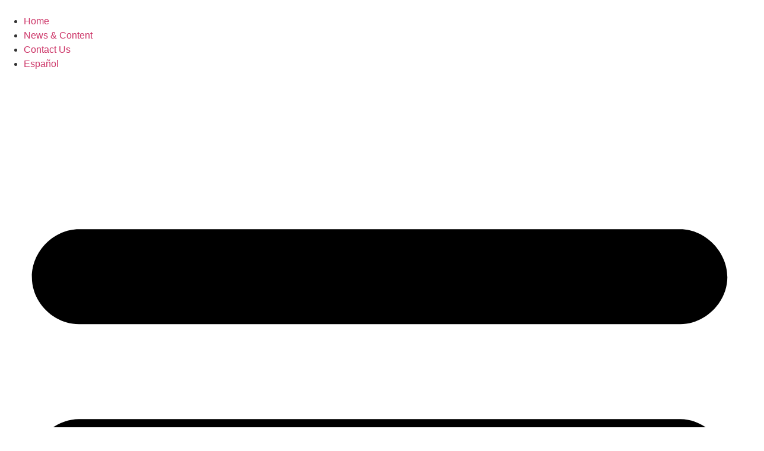

--- FILE ---
content_type: text/html; charset=UTF-8
request_url: https://miranda-partners.com/sustainable-living-every-day/
body_size: 25553
content:
<!doctype html>
<html lang="en-US" prefix="og: https://ogp.me/ns#">
<head>
	<meta charset="UTF-8">
	<meta name="viewport" content="width=device-width, initial-scale=1">
	<link rel="profile" href="https://gmpg.org/xfn/11">
		<style>img:is([sizes="auto" i], [sizes^="auto," i]) { contain-intrinsic-size: 3000px 1500px }</style>
	<link rel='preconnect' href='https://www.googletagmanager.com/' crossorigin>
<link rel='dns-prefetch' href='//www.googletagmanager.com'>

<!-- Search Engine Optimization by Rank Math - https://rankmath.com/ -->
<title>Sustainable living every day</title><link rel="preload" href="https://miranda-partners.com/wp-content/uploads/2022/02/logotipo_miranda_partners_outlook_2.png" as="image" imagesrcset="https://miranda-partners.com/wp-content/uploads/2022/02/logotipo_miranda_partners_outlook_2.png 986w,   https://miranda-partners.com/wp-content/uploads/2022/02/logotipo_miranda_partners_outlook_2-300x99.png 300w,   https://miranda-partners.com/wp-content/uploads/2022/02/logotipo_miranda_partners_outlook_2-768x255.png 768w,   https://miranda-partners.com/wp-content/uploads/2022/02/logotipo_miranda_partners_outlook_2-18x6.png 18w" imagesizes="(max-width: 986px) 100vw, 986px" fetchpriority="high"><link rel="preload" href="https://miranda-partners.com/wp-content/uploads/elementor/thumbs/rsz_3723950-qnadazhj0xcpzupq28wiuhye6y5olwkso9reup966g.jpg" as="image" fetchpriority="high"><link rel="preload" href="https://miranda-partners.com/wp-content/uploads/2021/08/cropped-favicon_mp-300x300.png" as="image" fetchpriority="high"><link rel="preload" href="https://miranda-partners.com/wp-content/uploads/2022/02/logotipo_miranda_partners_outlook.png" as="image" imagesrcset="https://miranda-partners.com/wp-content/uploads/2022/02/logotipo_miranda_partners_outlook.png 400w,   https://miranda-partners.com/wp-content/uploads/2022/02/logotipo_miranda_partners_outlook-300x100.png 300w,   https://miranda-partners.com/wp-content/uploads/2022/02/logotipo_miranda_partners_outlook-18x6.png 18w" imagesizes="(max-width: 400px) 100vw, 400px" fetchpriority="high"><link rel="preload" href="https://miranda-partners.com/wp-content/uploads/2024/07/logo_joint_ventures.png" as="image" imagesrcset="https://miranda-partners.com/wp-content/uploads/2024/07/logo_joint_ventures.png 340w,   https://miranda-partners.com/wp-content/uploads/2024/07/logo_joint_ventures-300x62.png 300w,   https://miranda-partners.com/wp-content/uploads/2024/07/logo_joint_ventures-18x4.png 18w" imagesizes="(max-width: 340px) 100vw, 340px" fetchpriority="high"><link rel="preload" href="https://miranda-partners.com/wp-content/cache/perfmatters/miranda-partners.com/css/post.used.css?ver=1729699127" as="style" /><link rel="stylesheet" id="perfmatters-used-css" href="https://miranda-partners.com/wp-content/cache/perfmatters/miranda-partners.com/css/post.used.css?ver=1729699127" media="all" />
<meta name="description" content="This week, as every April 22nd, we celebrated Earth Day. We believe that this day is a good reminder of our responsibility to protect our planet..."/>
<meta name="robots" content="follow, index, max-snippet:-1, max-video-preview:-1, max-image-preview:large"/>
<link rel="canonical" href="https://miranda-partners.com/sustainable-living-every-day/" />
<meta property="og:locale" content="en_US" />
<meta property="og:type" content="article" />
<meta property="og:title" content="Sustainable living every day" />
<meta property="og:description" content="This week, as every April 22nd, we celebrated Earth Day. We believe that this day is a good reminder of our responsibility to protect our planet..." />
<meta property="og:url" content="https://miranda-partners.com/sustainable-living-every-day/" />
<meta property="og:site_name" content="Miranda Partners" />
<meta property="article:publisher" content="https://www.facebook.com/MirandaPartnersMX/" />
<meta property="article:section" content="Miranda ESG" />
<meta property="og:updated_time" content="2024-05-15T15:50:03-06:00" />
<meta property="fb:admins" content="149031712888409" />
<meta property="og:image" content="https://miranda-partners.com/wp-content/uploads/2024/04/rsz_3723950.jpg" />
<meta property="og:image:secure_url" content="https://miranda-partners.com/wp-content/uploads/2024/04/rsz_3723950.jpg" />
<meta property="og:image:width" content="1400" />
<meta property="og:image:height" content="1400" />
<meta property="og:image:alt" content="sustainable living every day" />
<meta property="og:image:type" content="image/jpeg" />
<meta property="article:published_time" content="2024-04-26T11:05:39-06:00" />
<meta property="article:modified_time" content="2024-05-15T15:50:03-06:00" />
<meta name="twitter:card" content="summary_large_image" />
<meta name="twitter:title" content="Sustainable living every day" />
<meta name="twitter:description" content="This week, as every April 22nd, we celebrated Earth Day. We believe that this day is a good reminder of our responsibility to protect our planet..." />
<meta name="twitter:site" content="@MirandaPartners" />
<meta name="twitter:creator" content="@MirandaPartners" />
<meta name="twitter:image" content="https://miranda-partners.com/wp-content/uploads/2024/04/rsz_3723950.jpg" />
<meta name="twitter:label1" content="Written by" />
<meta name="twitter:data1" content="Marimar Torreblanca" />
<meta name="twitter:label2" content="Time to read" />
<meta name="twitter:data2" content="5 minutes" />
<script type="application/ld+json" class="rank-math-schema">{"@context":"https://schema.org","@graph":[{"@type":"Organization","@id":"https://miranda-partners.com/#organization","name":"Miranda Partners","url":"https://miranda-partners.com","sameAs":["https://www.facebook.com/MirandaPartnersMX/","https://twitter.com/MirandaPartners","https://www.linkedin.com/company/miranda-partners/"],"logo":{"@type":"ImageObject","@id":"https://miranda-partners.com/#logo","url":"https://miranda-partners.com/wp-content/uploads/2022/02/logotipo_miranda_partners_outlook_3.png","contentUrl":"https://miranda-partners.com/wp-content/uploads/2022/02/logotipo_miranda_partners_outlook_3.png","caption":"Miranda Partners","inLanguage":"en-US","width":"400","height":"133"}},{"@type":"WebSite","@id":"https://miranda-partners.com/#website","url":"https://miranda-partners.com","name":"Miranda Partners","alternateName":"Consultora Empresarial - MP","publisher":{"@id":"https://miranda-partners.com/#organization"},"inLanguage":"en-US"},{"@type":"ImageObject","@id":"https://miranda-partners.com/wp-content/uploads/2024/04/rsz_3723950.jpg","url":"https://miranda-partners.com/wp-content/uploads/2024/04/rsz_3723950.jpg","width":"1400","height":"1400","inLanguage":"en-US"},{"@type":"WebPage","@id":"https://miranda-partners.com/sustainable-living-every-day/#webpage","url":"https://miranda-partners.com/sustainable-living-every-day/","name":"Sustainable living every day","datePublished":"2024-04-26T11:05:39-06:00","dateModified":"2024-05-15T15:50:03-06:00","isPartOf":{"@id":"https://miranda-partners.com/#website"},"primaryImageOfPage":{"@id":"https://miranda-partners.com/wp-content/uploads/2024/04/rsz_3723950.jpg"},"inLanguage":"en-US"},{"@type":"Person","@id":"https://miranda-partners.com/author/marimar_torreblanca/","name":"Marimar Torreblanca","url":"https://miranda-partners.com/author/marimar_torreblanca/","image":{"@type":"ImageObject","@id":"https://secure.gravatar.com/avatar/ccc3c8afdc5ce6b4db39b5929f444db2e618762d36de149b22904f1490b9beea?s=96&amp;d=mm&amp;r=g","url":"https://secure.gravatar.com/avatar/ccc3c8afdc5ce6b4db39b5929f444db2e618762d36de149b22904f1490b9beea?s=96&amp;d=mm&amp;r=g","caption":"Marimar Torreblanca","inLanguage":"en-US"},"worksFor":{"@id":"https://miranda-partners.com/#organization"}},{"@type":"BlogPosting","headline":"Sustainable living every day","keywords":"sustainable living every day,earth day","datePublished":"2024-04-26T11:05:39-06:00","dateModified":"2024-05-15T15:50:03-06:00","author":{"@id":"https://miranda-partners.com/author/marimar_torreblanca/","name":"Marimar Torreblanca"},"publisher":{"@id":"https://miranda-partners.com/#organization"},"description":"This week, as every April 22nd, we celebrated Earth Day. We believe that this day is a good reminder of our responsibility to protect our planet...","name":"Sustainable living every day","@id":"https://miranda-partners.com/sustainable-living-every-day/#richSnippet","isPartOf":{"@id":"https://miranda-partners.com/sustainable-living-every-day/#webpage"},"image":{"@id":"https://miranda-partners.com/wp-content/uploads/2024/04/rsz_3723950.jpg"},"inLanguage":"en-US","mainEntityOfPage":{"@id":"https://miranda-partners.com/sustainable-living-every-day/#webpage"}}]}</script>
<!-- /Rank Math WordPress SEO plugin -->

<link rel='dns-prefetch' href='//js.hs-scripts.com' />
<link rel='dns-prefetch' href='//www.googletagmanager.com' />

<link rel="stylesheet" id="hfe-widgets-style-css" href="https://miranda-partners.com/wp-content/cache/perfmatters/miranda-partners.com/minify/6ae4b08b498f.frontend.min.css?ver=2.6.1" media="print" onload="this.media=&#039;all&#039;;this.onload=null;">
<link rel="stylesheet" id="trp-language-switcher-style-css" href="https://miranda-partners.com/wp-content/plugins/translatepress-multilingual/assets/css/trp-language-switcher.css?ver=3.0.3" media="print" onload="this.media=&#039;all&#039;;this.onload=null;">
<link rel="stylesheet" id="hfe-style-css" href="https://miranda-partners.com/wp-content/cache/perfmatters/miranda-partners.com/minify/a5bf64d5859e.header-footer-elementor.min.css?ver=2.6.1" media="print" onload="this.media=&#039;all&#039;;this.onload=null;">
<link rel="stylesheet" id="elementor-frontend-css" href="https://miranda-partners.com/wp-content/uploads/elementor/css/custom-frontend.min.css?ver=1762463889" media="print" onload="this.media=&#039;all&#039;;this.onload=null;">
<link rel='stylesheet' id='elementor-post-3053-css' href='https://miranda-partners.com/wp-content/uploads/elementor/css/post-3053.css?ver=1762463890' media='all' />
<link rel="stylesheet" id="widget-divider-css" href="https://miranda-partners.com/wp-content/plugins/elementor/assets/css/widget-divider.min.css?ver=3.32.5" media="print" onload="this.media=&#039;all&#039;;this.onload=null;">
<link rel='stylesheet' id='elementor-post-13545-css' href='https://miranda-partners.com/wp-content/uploads/elementor/css/post-13545.css?ver=1762464751' media='all' />
<link rel="stylesheet" id="hello-elementor-css" href="https://miranda-partners.com/wp-content/themes/hello-elementor/assets/css/reset.css?ver=3.4.5" media="print" onload="this.media=&#039;all&#039;;this.onload=null;">
<link rel="stylesheet" id="hello-elementor-theme-style-css" href="https://miranda-partners.com/wp-content/themes/hello-elementor/assets/css/theme.css?ver=3.4.5" media="print" onload="this.media=&#039;all&#039;;this.onload=null;">
<link rel="stylesheet" id="chld_thm_cfg_child-css" href="https://miranda-partners.com/wp-content/cache/perfmatters/miranda-partners.com/minify/1c1b277ed968.style.min.css?ver=6.8.3" media="print" onload="this.media=&#039;all&#039;;this.onload=null;">
<link rel="stylesheet" id="hello-elementor-header-footer-css" href="https://miranda-partners.com/wp-content/themes/hello-elementor/assets/css/header-footer.css?ver=3.4.5" media="print" onload="this.media=&#039;all&#039;;this.onload=null;">
<link rel="stylesheet" id="widget-image-css" href="https://miranda-partners.com/wp-content/plugins/elementor/assets/css/widget-image.min.css?ver=3.32.5" media="print" onload="this.media=&#039;all&#039;;this.onload=null;">
<link rel="stylesheet" id="widget-nav-menu-css" href="https://miranda-partners.com/wp-content/uploads/elementor/css/custom-pro-widget-nav-menu.min.css?ver=1762463890" media="print" onload="this.media=&#039;all&#039;;this.onload=null;">
<link rel="stylesheet" id="e-animation-shrink-css" href="https://miranda-partners.com/wp-content/plugins/elementor/assets/lib/animations/styles/e-animation-shrink.min.css?ver=3.32.5" media="print" onload="this.media=&#039;all&#039;;this.onload=null;">
<link rel="stylesheet" id="widget-social-icons-css" href="https://miranda-partners.com/wp-content/plugins/elementor/assets/css/widget-social-icons.min.css?ver=3.32.5" media="print" onload="this.media=&#039;all&#039;;this.onload=null;">
<link rel="stylesheet" id="e-apple-webkit-css" href="https://miranda-partners.com/wp-content/uploads/elementor/css/custom-apple-webkit.min.css?ver=1762463889" media="print" onload="this.media=&#039;all&#039;;this.onload=null;">
<link rel="stylesheet" id="e-sticky-css" href="https://miranda-partners.com/wp-content/plugins/elementor-pro/assets/css/modules/sticky.min.css?ver=3.32.3" media="print" onload="this.media=&#039;all&#039;;this.onload=null;">
<link rel="stylesheet" id="widget-heading-css" href="https://miranda-partners.com/wp-content/plugins/elementor/assets/css/widget-heading.min.css?ver=3.32.5" media="print" onload="this.media=&#039;all&#039;;this.onload=null;">
<link rel="stylesheet" id="widget-form-css" href="https://miranda-partners.com/wp-content/plugins/elementor-pro/assets/css/widget-form.min.css?ver=3.32.3" media="print" onload="this.media=&#039;all&#039;;this.onload=null;">
<link rel="stylesheet" id="widget-author-box-css" href="https://miranda-partners.com/wp-content/plugins/elementor-pro/assets/css/widget-author-box.min.css?ver=3.32.3" media="print" onload="this.media=&#039;all&#039;;this.onload=null;">
<link rel="stylesheet" id="widget-post-info-css" href="https://miranda-partners.com/wp-content/plugins/elementor-pro/assets/css/widget-post-info.min.css?ver=3.32.3" media="print" onload="this.media=&#039;all&#039;;this.onload=null;">
<link rel="stylesheet" id="widget-icon-list-css" href="https://miranda-partners.com/wp-content/uploads/elementor/css/custom-widget-icon-list.min.css?ver=1762463890" media="print" onload="this.media=&#039;all&#039;;this.onload=null;">
<link rel="stylesheet" id="widget-share-buttons-css" href="https://miranda-partners.com/wp-content/plugins/elementor-pro/assets/css/widget-share-buttons.min.css?ver=3.32.3" media="print" onload="this.media=&#039;all&#039;;this.onload=null;">
<link rel="stylesheet" id="e-animation-fadeInUp-css" href="https://miranda-partners.com/wp-content/plugins/elementor/assets/lib/animations/styles/fadeInUp.min.css?ver=3.32.5" media="print" onload="this.media=&#039;all&#039;;this.onload=null;">
<link rel="stylesheet" id="e-animation-fadeInRight-css" href="https://miranda-partners.com/wp-content/plugins/elementor/assets/lib/animations/styles/fadeInRight.min.css?ver=3.32.5" media="print" onload="this.media=&#039;all&#039;;this.onload=null;">
<link rel="stylesheet" id="e-popup-css" href="https://miranda-partners.com/wp-content/plugins/elementor-pro/assets/css/conditionals/popup.min.css?ver=3.32.3" media="print" onload="this.media=&#039;all&#039;;this.onload=null;">
<link rel='stylesheet' id='elementor-post-2245-css' href='https://miranda-partners.com/wp-content/uploads/elementor/css/post-2245.css?ver=1762463891' media='all' />
<link rel='stylesheet' id='elementor-post-9823-css' href='https://miranda-partners.com/wp-content/uploads/elementor/css/post-9823.css?ver=1762463892' media='all' />
<link rel='stylesheet' id='elementor-post-2224-css' href='https://miranda-partners.com/wp-content/uploads/elementor/css/post-2224.css?ver=1762463892' media='all' />
<link rel='stylesheet' id='elementor-post-7919-css' href='https://miranda-partners.com/wp-content/uploads/elementor/css/post-7919.css?ver=1762463892' media='all' />
<link rel="stylesheet" id="tablepress-default-css" href="https://miranda-partners.com/wp-content/tablepress-combined.min.css?ver=51" media="print" onload="this.media=&#039;all&#039;;this.onload=null;">
<link rel="stylesheet" id="hfe-elementor-icons-css" href="https://miranda-partners.com/wp-content/plugins/elementor/assets/lib/eicons/css/elementor-icons.min.css?ver=5.34.0" media="print" onload="this.media=&#039;all&#039;;this.onload=null;">
<link rel="stylesheet" id="hfe-icons-list-css" href="https://miranda-partners.com/wp-content/plugins/elementor/assets/css/widget-icon-list.min.css?ver=3.24.3" media="print" onload="this.media=&#039;all&#039;;this.onload=null;">
<link rel="stylesheet" id="hfe-social-icons-css" href="https://miranda-partners.com/wp-content/plugins/elementor/assets/css/widget-social-icons.min.css?ver=3.24.0" media="print" onload="this.media=&#039;all&#039;;this.onload=null;">
<link rel="stylesheet" id="hfe-social-share-icons-brands-css" href="https://miranda-partners.com/wp-content/plugins/elementor/assets/lib/font-awesome/css/brands.css?ver=5.15.3" media="print" onload="this.media=&#039;all&#039;;this.onload=null;">
<link rel="stylesheet" id="hfe-social-share-icons-fontawesome-css" href="https://miranda-partners.com/wp-content/cache/perfmatters/miranda-partners.com/minify/aae648ec4102.fontawesome.min.css?ver=5.15.3" media="print" onload="this.media=&#039;all&#039;;this.onload=null;">
<link rel="stylesheet" id="hfe-nav-menu-icons-css" href="https://miranda-partners.com/wp-content/plugins/elementor/assets/lib/font-awesome/css/solid.css?ver=5.15.3" media="print" onload="this.media=&#039;all&#039;;this.onload=null;">
<link rel="stylesheet" id="hfe-widget-blockquote-css" href="https://miranda-partners.com/wp-content/plugins/elementor-pro/assets/css/widget-blockquote.min.css?ver=3.25.0" media="print" onload="this.media=&#039;all&#039;;this.onload=null;">
<link rel="stylesheet" id="hfe-mega-menu-css" href="https://miranda-partners.com/wp-content/plugins/elementor-pro/assets/css/widget-mega-menu.min.css?ver=3.26.2" media="print" onload="this.media=&#039;all&#039;;this.onload=null;">
<link rel="stylesheet" id="hfe-nav-menu-widget-css" href="https://miranda-partners.com/wp-content/plugins/elementor-pro/assets/css/widget-nav-menu.min.css?ver=3.26.0" media="print" onload="this.media=&#039;all&#039;;this.onload=null;">
<link rel="stylesheet" id="eael-general-css" href="https://miranda-partners.com/wp-content/plugins/essential-addons-for-elementor-lite/assets/front-end/css/view/general.min.css?ver=6.4.0" media="print" onload="this.media=&#039;all&#039;;this.onload=null;">
<link rel="stylesheet" id="elementor-gf-local-roboto-css" href="https://miranda-partners.com/wp-content/cache/perfmatters/miranda-partners.com/minify/a3cdf0c95669.roboto.min.css?ver=1742246101" media="all">
<link rel="stylesheet" id="elementor-gf-local-robotoslab-css" href="https://miranda-partners.com/wp-content/cache/perfmatters/miranda-partners.com/minify/588c6f277c53.robotoslab.min.css?ver=1742246110" media="all">
<script src="https://miranda-partners.com/wp-includes/js/jquery/jquery.min.js?ver=3.7.1" id="jquery-core-js"></script>
<script src="https://miranda-partners.com/wp-includes/js/jquery/jquery-migrate.min.js?ver=3.4.1" id="jquery-migrate-js" type="pmdelayedscript" data-cfasync="false" data-no-optimize="1" data-no-defer="1" data-no-minify="1"></script>
<script id="jquery-js-after" type="pmdelayedscript" data-cfasync="false" data-no-optimize="1" data-no-defer="1" data-no-minify="1">
!function($){"use strict";$(document).ready(function(){$(this).scrollTop()>100&&$(".hfe-scroll-to-top-wrap").removeClass("hfe-scroll-to-top-hide"),$(window).scroll(function(){$(this).scrollTop()<100?$(".hfe-scroll-to-top-wrap").fadeOut(300):$(".hfe-scroll-to-top-wrap").fadeIn(300)}),$(".hfe-scroll-to-top-wrap").on("click",function(){$("html, body").animate({scrollTop:0},300);return!1})})}(jQuery);
!function($){'use strict';$(document).ready(function(){var bar=$('.hfe-reading-progress-bar');if(!bar.length)return;$(window).on('scroll',function(){var s=$(window).scrollTop(),d=$(document).height()-$(window).height(),p=d? s/d*100:0;bar.css('width',p+'%')});});}(jQuery);
</script>
<link rel="https://api.w.org/" href="https://miranda-partners.com/wp-json/" /><link rel="alternate" title="JSON" type="application/json" href="https://miranda-partners.com/wp-json/wp/v2/posts/13545" /><meta name="generator" content="WordPress 6.8.3" />
<script type="pmdelayedscript" data-perfmatters-type="text/javascript" data-cfasync="false" data-no-optimize="1" data-no-defer="1" data-no-minify="1">if(!window._buttonizer) { window._buttonizer = {}; };var _buttonizer_page_data = {"language":"en"};window._buttonizer.data = { ..._buttonizer_page_data, ...window._buttonizer.data };</script><meta name="cdp-version" content="1.5.0" /><meta name="generator" content="Site Kit by Google 1.165.0" />			<!-- DO NOT COPY THIS SNIPPET! Start of Page Analytics Tracking for HubSpot WordPress plugin v11.3.21-->
			<script class="hsq-set-content-id" data-content-id="blog-post" type="pmdelayedscript" data-cfasync="false" data-no-optimize="1" data-no-defer="1" data-no-minify="1">
				var _hsq = _hsq || [];
				_hsq.push(["setContentType", "blog-post"]);
			</script>
			<!-- DO NOT COPY THIS SNIPPET! End of Page Analytics Tracking for HubSpot WordPress plugin -->
			<link rel="alternate" hreflang="en-US" href="https://miranda-partners.com/sustainable-living-every-day/"/>
<link rel="alternate" hreflang="es-ES" href="https://miranda-partners.com/es/esg-en-las-campanas-electorales/"/>
<link rel="alternate" hreflang="en" href="https://miranda-partners.com/sustainable-living-every-day/"/>
<link rel="alternate" hreflang="es" href="https://miranda-partners.com/es/esg-en-las-campanas-electorales/"/>
<meta name="description" content="This week, as every April 22nd, we celebrated Earth Day. We believe that this day is a good reminder of our responsibility to protect our planet...">
<!-- Google tag (gtag.js) --> <script async src="https://www.googletagmanager.com/gtag/js?id=G-MQ344RL8T4" type="pmdelayedscript" data-cfasync="false" data-no-optimize="1" data-no-defer="1" data-no-minify="1"></script> <script type="pmdelayedscript" data-cfasync="false" data-no-optimize="1" data-no-defer="1" data-no-minify="1"> window.dataLayer = window.dataLayer || []; function gtag(){dataLayer.push(arguments);} gtag('js', new Date()); gtag('config', 'G-MQ344RL8T4'); </script>
			<style>
				.e-con.e-parent:nth-of-type(n+4):not(.e-lazyloaded):not(.e-no-lazyload),
				.e-con.e-parent:nth-of-type(n+4):not(.e-lazyloaded):not(.e-no-lazyload) * {
					background-image: none !important;
				}
				@media screen and (max-height: 1024px) {
					.e-con.e-parent:nth-of-type(n+3):not(.e-lazyloaded):not(.e-no-lazyload),
					.e-con.e-parent:nth-of-type(n+3):not(.e-lazyloaded):not(.e-no-lazyload) * {
						background-image: none !important;
					}
				}
				@media screen and (max-height: 640px) {
					.e-con.e-parent:nth-of-type(n+2):not(.e-lazyloaded):not(.e-no-lazyload),
					.e-con.e-parent:nth-of-type(n+2):not(.e-lazyloaded):not(.e-no-lazyload) * {
						background-image: none !important;
					}
				}
			</style>
			<link rel="icon" href="https://miranda-partners.com/wp-content/uploads/2021/08/cropped-favicon_mp-32x32.png" sizes="32x32" />
<link rel="icon" href="https://miranda-partners.com/wp-content/uploads/2021/08/cropped-favicon_mp-192x192.png" sizes="192x192" />
<link rel="apple-touch-icon" href="https://miranda-partners.com/wp-content/uploads/2021/08/cropped-favicon_mp-180x180.png" />
<meta name="msapplication-TileImage" content="https://miranda-partners.com/wp-content/uploads/2021/08/cropped-favicon_mp-270x270.png" />
<noscript><style>.perfmatters-lazy[data-src]{display:none !important;}</style></noscript></head>
<body class="wp-singular post-template-default single single-post postid-13545 single-format-standard wp-custom-logo wp-embed-responsive wp-theme-hello-elementor wp-child-theme-hello-elementor-child translatepress-en_US ehf-template-hello-elementor ehf-stylesheet-hello-elementor-child esm-default hello-elementor-default elementor-default elementor-kit-3053 elementor-page elementor-page-13545 elementor-page-2224">


<a class="skip-link screen-reader-text" href="#content">Skip to content</a>

		<header data-elementor-type="header" data-elementor-id="2245" class="elementor elementor-2245 elementor-location-header" data-elementor-post-type="elementor_library">
					<section data-particle_enable="false" data-particle-mobile-disabled="false" class="elementor-section elementor-top-section elementor-element elementor-element-835c57f elementor-section-full_width elementor-section-content-middle elementor-section-stretched elementor-section-height-default elementor-section-height-default" data-id="835c57f" data-element_type="section" data-settings="{&quot;background_background&quot;:&quot;classic&quot;,&quot;sticky&quot;:&quot;top&quot;,&quot;stretch_section&quot;:&quot;section-stretched&quot;,&quot;sticky_on&quot;:[&quot;desktop&quot;,&quot;laptop&quot;,&quot;tablet&quot;,&quot;mobile&quot;],&quot;sticky_offset&quot;:0,&quot;sticky_effects_offset&quot;:0,&quot;sticky_anchor_link_offset&quot;:0}">
						<div class="elementor-container elementor-column-gap-default">
					<div class="elementor-column elementor-col-33 elementor-top-column elementor-element elementor-element-c98acc8" data-id="c98acc8" data-element_type="column">
			<div class="elementor-widget-wrap elementor-element-populated">
						<div class="elementor-element elementor-element-0d0f2e2 elementor-widget elementor-widget-theme-site-logo elementor-widget-image" data-id="0d0f2e2" data-element_type="widget" data-widget_type="theme-site-logo.default">
				<div class="elementor-widget-container">
											<a href="https://miranda-partners.com">
			<img data-perfmatters-preload fetchpriority="high" width="986" height="327" src="https://miranda-partners.com/wp-content/uploads/2022/02/logotipo_miranda_partners_outlook_2.png" class="attachment-full size-full wp-image-8072" alt srcset="https://miranda-partners.com/wp-content/uploads/2022/02/logotipo_miranda_partners_outlook_2.png 986w,   https://miranda-partners.com/wp-content/uploads/2022/02/logotipo_miranda_partners_outlook_2-300x99.png 300w,   https://miranda-partners.com/wp-content/uploads/2022/02/logotipo_miranda_partners_outlook_2-768x255.png 768w,   https://miranda-partners.com/wp-content/uploads/2022/02/logotipo_miranda_partners_outlook_2-18x6.png 18w" sizes="(max-width: 986px) 100vw, 986px">				</a>
											</div>
				</div>
					</div>
		</div>
				<div class="elementor-column elementor-col-33 elementor-top-column elementor-element elementor-element-b0075e6" data-id="b0075e6" data-element_type="column">
			<div class="elementor-widget-wrap elementor-element-populated">
						<div class="elementor-element elementor-element-aa2dfb7 elementor-nav-menu__align-center elementor-nav-menu--stretch elementor-widget__width-initial elementor-widget-tablet__width-initial elementor-nav-menu__text-align-center elementor-nav-menu--dropdown-tablet elementor-nav-menu--toggle elementor-nav-menu--burger elementor-widget elementor-widget-nav-menu" data-id="aa2dfb7" data-element_type="widget" data-settings="{&quot;full_width&quot;:&quot;stretch&quot;,  &quot;layout&quot;:&quot;horizontal&quot;,  &quot;submenu_icon&quot;:{&quot;value&quot;:&quot;&lt;svg aria-hidden=\&quot;true\&quot; class=\&quot;e-font-icon-svg e-fas-caret-down\&quot; viewBox=\&quot;0 0 320 512\&quot; xmlns=\&quot;http:\/\/www.w3.org\/2000\/svg\&quot;&gt;&lt;path d=\&quot;M31.3 192h257.3c17.8 0 26.7 21.5 14.1 34.1L174.1 354.8c-7.8 7.8-20.5 7.8-28.3 0L17.2 226.1C4.6 213.5 13.5 192 31.3 192z\&quot;&gt;&lt;\/path&gt;&lt;\/svg&gt;&quot;,  &quot;library&quot;:&quot;fa-solid&quot;},  &quot;toggle&quot;:&quot;burger&quot;}" data-no-translation="" data-widget_type="nav-menu.default">
				<div class="elementor-widget-container">
								<nav aria-label="Menu" class="elementor-nav-menu--main elementor-nav-menu__container elementor-nav-menu--layout-horizontal e--pointer-underline e--animation-slide">
				<ul id="menu-1-aa2dfb7" class="elementor-nav-menu"><li class="menu-item menu-item-type-custom menu-item-object-custom menu-item-home menu-item-14050"><a href="https://miranda-partners.com/" class="elementor-item">Home</a></li>
<li class="menu-item menu-item-type-post_type menu-item-object-page menu-item-13203"><a href="https://miranda-partners.com/news-and-content/" class="elementor-item">News &#038; Content</a></li>
<li class="menu-item menu-item-type-custom menu-item-object-custom menu-item-home menu-item-13204"><a href="https://miranda-partners.com/#contact" class="elementor-item elementor-item-anchor">Contact Us</a></li>
<li class="trp-language-switcher-container menu-item menu-item-type-post_type menu-item-object-language_switcher menu-item-13205"><a href="https://miranda-partners.com/es/esg-en-las-campanas-electorales/" class="elementor-item"><span data-no-translation><span class="trp-ls-language-name">Español</span></span></a></li>
</ul>			</nav>
					<div class="elementor-menu-toggle" role="button" tabindex="0" aria-label="Menu Toggle" aria-expanded="false">
			<svg aria-hidden="true" role="presentation" class="elementor-menu-toggle__icon--open e-font-icon-svg e-eicon-menu-bar" viewBox="0 0 1000 1000" xmlns="http://www.w3.org/2000/svg"><path d="M104 333H896C929 333 958 304 958 271S929 208 896 208H104C71 208 42 237 42 271S71 333 104 333ZM104 583H896C929 583 958 554 958 521S929 458 896 458H104C71 458 42 487 42 521S71 583 104 583ZM104 833H896C929 833 958 804 958 771S929 708 896 708H104C71 708 42 737 42 771S71 833 104 833Z"></path></svg><svg aria-hidden="true" role="presentation" class="elementor-menu-toggle__icon--close e-font-icon-svg e-eicon-close" viewBox="0 0 1000 1000" xmlns="http://www.w3.org/2000/svg"><path d="M742 167L500 408 258 167C246 154 233 150 217 150 196 150 179 158 167 167 154 179 150 196 150 212 150 229 154 242 171 254L408 500 167 742C138 771 138 800 167 829 196 858 225 858 254 829L496 587 738 829C750 842 767 846 783 846 800 846 817 842 829 829 842 817 846 804 846 783 846 767 842 750 829 737L588 500 833 258C863 229 863 200 833 171 804 137 775 137 742 167Z"></path></svg>		</div>
					<nav class="elementor-nav-menu--dropdown elementor-nav-menu__container" aria-hidden="true">
				<ul id="menu-2-aa2dfb7" class="elementor-nav-menu"><li class="menu-item menu-item-type-custom menu-item-object-custom menu-item-home menu-item-14050"><a href="https://miranda-partners.com/" class="elementor-item" tabindex="-1">Home</a></li>
<li class="menu-item menu-item-type-post_type menu-item-object-page menu-item-13203"><a href="https://miranda-partners.com/news-and-content/" class="elementor-item" tabindex="-1">News &#038; Content</a></li>
<li class="menu-item menu-item-type-custom menu-item-object-custom menu-item-home menu-item-13204"><a href="https://miranda-partners.com/#contact" class="elementor-item elementor-item-anchor" tabindex="-1">Contact Us</a></li>
<li class="trp-language-switcher-container menu-item menu-item-type-post_type menu-item-object-language_switcher menu-item-13205"><a href="https://miranda-partners.com/es/esg-en-las-campanas-electorales/" class="elementor-item" tabindex="-1"><span data-no-translation><span class="trp-ls-language-name">Español</span></span></a></li>
</ul>			</nav>
						</div>
				</div>
				<div class="elementor-element elementor-element-8296f6a elementor-nav-menu__align-center elementor-nav-menu--stretch elementor-widget__width-initial elementor-widget-tablet__width-initial elementor-nav-menu__text-align-center elementor-nav-menu--dropdown-tablet elementor-nav-menu--toggle elementor-nav-menu--burger elementor-widget elementor-widget-nav-menu" data-id="8296f6a" data-element_type="widget" data-settings="{&quot;full_width&quot;:&quot;stretch&quot;,  &quot;layout&quot;:&quot;horizontal&quot;,  &quot;submenu_icon&quot;:{&quot;value&quot;:&quot;&lt;svg aria-hidden=\&quot;true\&quot; class=\&quot;e-font-icon-svg e-fas-caret-down\&quot; viewBox=\&quot;0 0 320 512\&quot; xmlns=\&quot;http:\/\/www.w3.org\/2000\/svg\&quot;&gt;&lt;path d=\&quot;M31.3 192h257.3c17.8 0 26.7 21.5 14.1 34.1L174.1 354.8c-7.8 7.8-20.5 7.8-28.3 0L17.2 226.1C4.6 213.5 13.5 192 31.3 192z\&quot;&gt;&lt;\/path&gt;&lt;\/svg&gt;&quot;,  &quot;library&quot;:&quot;fa-solid&quot;},  &quot;toggle&quot;:&quot;burger&quot;}" data-no-translation="" data-widget_type="nav-menu.default">
				<div class="elementor-widget-container">
					<style>.elementor-element-8296f6a{display:none !important}</style>				</div>
				</div>
					</div>
		</div>
				<div class="elementor-column elementor-col-33 elementor-top-column elementor-element elementor-element-a3b234f elementor-hidden-mobile" data-id="a3b234f" data-element_type="column">
			<div class="elementor-widget-wrap elementor-element-populated">
						<div class="elementor-element elementor-element-75e00c3 e-grid-align-right e-grid-align-tablet-right elementor-shape-rounded elementor-grid-0 elementor-widget elementor-widget-social-icons" data-id="75e00c3" data-element_type="widget" data-widget_type="social-icons.default">
				<div class="elementor-widget-container">
							<div class="elementor-social-icons-wrapper elementor-grid" role="list">
							<span class="elementor-grid-item" role="listitem">
					<a class="elementor-icon elementor-social-icon elementor-social-icon-linkedin-in elementor-animation-shrink elementor-repeater-item-82a5a88" href="https://www.linkedin.com/company/28183774" target="_blank">
						<span class="elementor-screen-only">Linkedin-in</span>
						<svg aria-hidden="true" class="e-font-icon-svg e-fab-linkedin-in" viewBox="0 0 448 512" xmlns="http://www.w3.org/2000/svg"><path d="M100.28 448H7.4V148.9h92.88zM53.79 108.1C24.09 108.1 0 83.5 0 53.8a53.79 53.79 0 0 1 107.58 0c0 29.7-24.1 54.3-53.79 54.3zM447.9 448h-92.68V302.4c0-34.7-.7-79.2-48.29-79.2-48.29 0-55.69 37.7-55.69 76.7V448h-92.78V148.9h89.08v40.8h1.3c12.4-23.5 42.69-48.3 87.88-48.3 94 0 111.28 61.9 111.28 142.3V448z"></path></svg>					</a>
				</span>
							<span class="elementor-grid-item" role="listitem">
					<a class="elementor-icon elementor-social-icon elementor-social-icon-facebook-f elementor-animation-shrink elementor-repeater-item-035d0c2" href="https://www.facebook.com/MirandaPartnersMX/" target="_blank">
						<span class="elementor-screen-only">Facebook-f</span>
						<svg aria-hidden="true" class="e-font-icon-svg e-fab-facebook-f" viewBox="0 0 320 512" xmlns="http://www.w3.org/2000/svg"><path d="M279.14 288l14.22-92.66h-88.91v-60.13c0-25.35 12.42-50.06 52.24-50.06h40.42V6.26S260.43 0 225.36 0c-73.22 0-121.08 44.38-121.08 124.72v70.62H22.89V288h81.39v224h100.17V288z"></path></svg>					</a>
				</span>
							<span class="elementor-grid-item" role="listitem">
					<a class="elementor-icon elementor-social-icon elementor-social-icon-x-twitter elementor-animation-shrink elementor-repeater-item-bf2fea6" href="https://x.com/MirandaPartners" target="_blank">
						<span class="elementor-screen-only">X-twitter</span>
						<svg aria-hidden="true" class="e-font-icon-svg e-fab-x-twitter" viewBox="0 0 512 512" xmlns="http://www.w3.org/2000/svg"><path d="M389.2 48h70.6L305.6 224.2 487 464H345L233.7 318.6 106.5 464H35.8L200.7 275.5 26.8 48H172.4L272.9 180.9 389.2 48zM364.4 421.8h39.1L151.1 88h-42L364.4 421.8z"></path></svg>					</a>
				</span>
					</div>
						</div>
				</div>
					</div>
		</div>
					</div>
		</section>
				</header>
				<div data-elementor-type="single" data-elementor-id="2224" class="elementor elementor-2224 elementor-location-single post-13545 post type-post status-publish format-standard has-post-thumbnail hentry category-miranda-esg" data-elementor-post-type="elementor_library">
					<section data-particle_enable="false" data-particle-mobile-disabled="false" class="elementor-section elementor-top-section elementor-element elementor-element-49ee30d1 elementor-section-boxed elementor-section-height-default elementor-section-height-default elementor-invisible" data-id="49ee30d1" data-element_type="section" data-settings="{&quot;animation&quot;:&quot;fadeInUp&quot;}">
						<div class="elementor-container elementor-column-gap-extended">
					<div class="elementor-column elementor-col-100 elementor-top-column elementor-element elementor-element-c144ed3" data-id="c144ed3" data-element_type="column">
			<div class="elementor-widget-wrap elementor-element-populated">
						<div class="elementor-element elementor-element-35a954e2 elementor-widget elementor-widget-theme-post-featured-image elementor-widget-image" data-id="35a954e2" data-element_type="widget" data-widget_type="theme-post-featured-image.default">
				<div class="elementor-widget-container">
															<img data-perfmatters-preload src="https://miranda-partners.com/wp-content/uploads/elementor/thumbs/rsz_3723950-qnadazhj0xcpzupq28wiuhye6y5olwkso9reup966g.jpg" title="rsz_3723950" alt="rsz_3723950" loading="lazy" fetchpriority="high">															</div>
				</div>
				<div class="elementor-element elementor-element-5633fe2a elementor-author-box--layout-image-above elementor-author-box--align-center elementor-widget elementor-widget-author-box" data-id="5633fe2a" data-element_type="widget" data-widget_type="author-box.default">
				<div class="elementor-widget-container">
							<div class="elementor-author-box">
							<div  class="elementor-author-box__avatar">
					<img data-perfmatters-preload src="https://miranda-partners.com/wp-content/uploads/2021/08/cropped-favicon_mp-300x300.png" alt="Author picture" loading="lazy" fetchpriority="high">
				</div>
			
			<div class="elementor-author-box__text">
				
				
							</div>
		</div>
						</div>
				</div>
				<div class="elementor-element elementor-element-23765e6 elementor-widget elementor-widget-theme-post-title elementor-page-title elementor-widget-heading" data-id="23765e6" data-element_type="widget" data-widget_type="theme-post-title.default">
				<div class="elementor-widget-container">
					<h1 class="elementor-heading-title elementor-size-default">Sustainable living every day</h1>				</div>
				</div>
				<div class="elementor-element elementor-element-2a777455 elementor-mobile-align-center elementor-align-center elementor-widget elementor-widget-post-info" data-id="2a777455" data-element_type="widget" data-widget_type="post-info.default">
				<div class="elementor-widget-container">
							<ul class="elementor-inline-items elementor-icon-list-items elementor-post-info">
								<li class="elementor-icon-list-item elementor-repeater-item-ba9c996 elementor-inline-item" itemprop="datePublished">
										<span class="elementor-icon-list-icon">
								<svg aria-hidden="true" class="e-font-icon-svg e-fas-calendar" viewBox="0 0 448 512" xmlns="http://www.w3.org/2000/svg"><path d="M12 192h424c6.6 0 12 5.4 12 12v260c0 26.5-21.5 48-48 48H48c-26.5 0-48-21.5-48-48V204c0-6.6 5.4-12 12-12zm436-44v-36c0-26.5-21.5-48-48-48h-48V12c0-6.6-5.4-12-12-12h-40c-6.6 0-12 5.4-12 12v52H160V12c0-6.6-5.4-12-12-12h-40c-6.6 0-12 5.4-12 12v52H48C21.5 64 0 85.5 0 112v36c0 6.6 5.4 12 12 12h424c6.6 0 12-5.4 12-12z"></path></svg>							</span>
									<span class="elementor-icon-list-text elementor-post-info__item elementor-post-info__item--type-date">
										<time>April 26, 2024</time>					</span>
								</li>
				<li class="elementor-icon-list-item elementor-repeater-item-d7670a7 elementor-inline-item">
										<span class="elementor-icon-list-icon">
								<svg aria-hidden="true" class="e-font-icon-svg e-far-clock" viewBox="0 0 512 512" xmlns="http://www.w3.org/2000/svg"><path d="M256 8C119 8 8 119 8 256s111 248 248 248 248-111 248-248S393 8 256 8zm0 448c-110.5 0-200-89.5-200-200S145.5 56 256 56s200 89.5 200 200-89.5 200-200 200zm61.8-104.4l-84.9-61.7c-3.1-2.3-4.9-5.9-4.9-9.7V116c0-6.6 5.4-12 12-12h32c6.6 0 12 5.4 12 12v141.7l66.8 48.6c5.4 3.9 6.5 11.4 2.6 16.8L334.6 349c-3.9 5.3-11.4 6.5-16.8 2.6z"></path></svg>							</span>
									<span class="elementor-icon-list-text elementor-post-info__item elementor-post-info__item--type-time">
										<time>11:05 am</time>					</span>
								</li>
				<li class="elementor-icon-list-item elementor-repeater-item-8c2f5fd elementor-inline-item">
										<span class="elementor-icon-list-icon">
								<svg aria-hidden="true" class="e-font-icon-svg e-fas-map-marker-alt" viewBox="0 0 384 512" xmlns="http://www.w3.org/2000/svg"><path d="M172.268 501.67C26.97 291.031 0 269.413 0 192 0 85.961 85.961 0 192 0s192 85.961 192 192c0 77.413-26.97 99.031-172.268 309.67-9.535 13.774-29.93 13.773-39.464 0zM192 272c44.183 0 80-35.817 80-80s-35.817-80-80-80-80 35.817-80 80 35.817 80 80 80z"></path></svg>							</span>
									<span class="elementor-icon-list-text elementor-post-info__item elementor-post-info__item--type-custom">
										CDMX.					</span>
								</li>
				</ul>
						</div>
				</div>
				<div class="elementor-element elementor-element-11729a18 elementor-widget elementor-widget-theme-post-content" data-id="11729a18" data-element_type="widget" data-widget_type="theme-post-content.default">
				<div class="elementor-widget-container">
							<div data-elementor-type="wp-post" data-elementor-id="13545" class="elementor elementor-13545" data-elementor-post-type="post">
						<section data-particle_enable="false" data-particle-mobile-disabled="false" class="elementor-section elementor-top-section elementor-element elementor-element-20a40a2a elementor-section-boxed elementor-section-height-default elementor-section-height-default" data-id="20a40a2a" data-element_type="section">
						<div class="elementor-container elementor-column-gap-default">
					<div class="elementor-column elementor-col-100 elementor-top-column elementor-element elementor-element-2311a3dd" data-id="2311a3dd" data-element_type="column">
			<div class="elementor-widget-wrap elementor-element-populated">
						<div class="elementor-element elementor-element-2ddfb0d0 elementor-widget-tablet__width-initial elementor-widget-mobile__width-initial elementor-widget__width-initial elementor-widget elementor-widget-text-editor" data-id="2ddfb0d0" data-element_type="widget" data-widget_type="text-editor.default">
				<div class="elementor-widget-container">
									<p style="font-weight: 400;">This week, as every April 22<sup>nd</sup>, we celebrated Earth Day. We believe that this day is a good reminder of our responsibility to protect our planet. But why limit our efforts to just one day? Let’s embrace sustainable living every day!</p><p style="font-weight: 400;">Here are 10 actionable ways to celebrate Earth Day year-round:</p><ol><li style="font-weight: 400;"><strong>Reduce paper usage:</strong> Opt for digital alternatives whenever possible. Say goodbye to excessive printing and embrace digital documents. By reducing paper consumption, you contribute to saving trees and conserving forests.</li><li style="font-weight: 400;"><strong>On that same note…plant trees:</strong> Trees are Earth’s natural air purifiers and fundamental for the water cycle. Have you missed rain this year? Are you seeing much warmer than usual days? Plant a tree in your yard to help offset carbon emissions. Every tree makes a difference.</li><li style="font-weight: 400;"><strong>Hold leaders accountable:</strong> Advocate for environmental policies. Take advantage of this upcoming electoral cycle and ask about candidates’ position on key environmental issues. Then hold elected officials accountable. Your voice matters!</li><li style="font-weight: 400;"><strong>Cut down on meat:</strong> Reducing meat consumption has a significant impact on the environment. Consider incorporating more plant-based meals into your diet. It’s good for your health and the planet.</li></ol><ol start="5"><li style="font-weight: 400;"><strong>Carpool:</strong> Whenever possible, opt for carpooling. Fewer cars on the road means reduced emissions. If carpooling is impossible, consider walking or biking when distance allows it.<strong> </strong></li></ol><ol start="6"><li style="font-weight: 400;"><strong>Energy-efficient homes:</strong> Make your home energy-efficient. Switch to LED bulbs, insulate properly, and unplug devices when not in use. Small changes add up!</li></ol><ol start="7"><li style="font-weight: 400;"><strong>Conserve water: </strong>Practice water-saving habits such as taking shorter showers, fixing leaky faucets, and using water-efficient appliances. If you live in places like Mexico City or California, you know how tough it is to not have access to water. Every drop counts!</li><li style="font-weight: 400;"><strong>Buy local:</strong> Choose local products over imported ones. Supporting local businesses reduces transportation-related emissions and strengthens your community.</li></ol><ol start="9"><li style="font-weight: 400;"><strong>Educate yourself and others:</strong> Learn about recycling, composting, and sustainable practices. Share your knowledge with friends and family. Awareness leads to action!</li><li style="font-weight: 400;"><strong>Connect with nature</strong>: Spend time outdoors, whether hiking in a nearby park, picnicking by the lake, or simply enjoying a leisurely stroll through nature. Reconnecting with nature fosters appreciation and inspires a deeper commitment to protecting our planet.</li></ol><p> </p><p style="font-weight: 400;">Remember, every small step counts. By adopting these habits, you become an everyday Earth Day champion. Let’s protect our beautiful planet together, and hopefully by next Earth Day we can share more about what we’ve done.</p><p style="font-weight: 400;">I hope you found this interesting. As usual, if there is anything we can help you with, or if there is an ESG topic you would like to know more about, please let us know.</p><p> </p><p class="x_MsoNormal">Best,</p><p class="x_MsoNormal">Marimar</p><p>CEO, Miranda ESG</p>								</div>
				</div>
				<div class="elementor-element elementor-element-74d33be elementor-widget-divider--view-line elementor-widget elementor-widget-divider" data-id="74d33be" data-element_type="widget" data-widget_type="divider.default">
				<div class="elementor-widget-container">
							<div class="elementor-divider">
			<span class="elementor-divider-separator">
						</span>
		</div>
						</div>
				</div>
				<div class="elementor-element elementor-element-9ddd135 elementor-widget elementor-widget-text-editor" data-id="9ddd135" data-element_type="widget" data-widget_type="text-editor.default">
				<div class="elementor-widget-container">
									<p><strong>Contacts at Miranda Partners</strong></p>								</div>
				</div>
				<section data-particle_enable="false" data-particle-mobile-disabled="false" class="elementor-section elementor-inner-section elementor-element elementor-element-28e05bc elementor-section-boxed elementor-section-height-default elementor-section-height-default" data-id="28e05bc" data-element_type="section">
						<div class="elementor-container elementor-column-gap-default">
					<div class="elementor-column elementor-col-50 elementor-inner-column elementor-element elementor-element-63b72b8" data-id="63b72b8" data-element_type="column">
			<div class="elementor-widget-wrap elementor-element-populated">
						<div class="elementor-element elementor-element-d2c789d elementor-widget elementor-widget-text-editor" data-id="d2c789d" data-element_type="widget" data-widget_type="text-editor.default">
				<div class="elementor-widget-container">
									<p><strong>Damian Fraser</strong><br />Miranda Partners<br /><a href="mailto:damian.fraser@miranda-partners.com">damian.fraser@miranda-partners.com</a></p>								</div>
				</div>
					</div>
		</div>
				<div class="elementor-column elementor-col-50 elementor-inner-column elementor-element elementor-element-67db410" data-id="67db410" data-element_type="column">
			<div class="elementor-widget-wrap elementor-element-populated">
						<div class="elementor-element elementor-element-e7e31b7 elementor-widget elementor-widget-text-editor" data-id="e7e31b7" data-element_type="widget" data-widget_type="text-editor.default">
				<div class="elementor-widget-container">
									<p><b>Marimar Torreblanca</b><br />Miranda-ESG<br /><a href="mailto:marimar.torreblanca@miranda-partners.com">marimar.torreblanca@miranda-partners.com</a></p>								</div>
				</div>
					</div>
		</div>
					</div>
		</section>
					</div>
		</div>
					</div>
		</section>
				</div>
						</div>
				</div>
				<section data-particle_enable="false" data-particle-mobile-disabled="false" class="elementor-section elementor-inner-section elementor-element elementor-element-aeb122b elementor-section-content-middle elementor-section-boxed elementor-section-height-default elementor-section-height-default" data-id="aeb122b" data-element_type="section">
						<div class="elementor-container elementor-column-gap-default">
					<div class="elementor-column elementor-col-50 elementor-inner-column elementor-element elementor-element-22fc446" data-id="22fc446" data-element_type="column">
			<div class="elementor-widget-wrap elementor-element-populated">
						<div class="elementor-element elementor-element-142aa2a elementor-widget elementor-widget-heading" data-id="142aa2a" data-element_type="widget" data-widget_type="heading.default">
				<div class="elementor-widget-container">
					<h2 class="elementor-heading-title elementor-size-default">| SHARE THIS POST</h2>				</div>
				</div>
					</div>
		</div>
				<div class="elementor-column elementor-col-50 elementor-inner-column elementor-element elementor-element-ce5045d" data-id="ce5045d" data-element_type="column">
			<div class="elementor-widget-wrap elementor-element-populated">
						<div class="elementor-element elementor-element-4d93b6cc elementor-share-buttons--skin-flat elementor-grid-mobile-1 elementor-share-buttons--view-icon elementor-share-buttons--shape-rounded elementor-grid-0 elementor-share-buttons--color-official elementor-widget elementor-widget-share-buttons" data-id="4d93b6cc" data-element_type="widget" data-widget_type="share-buttons.default">
				<div class="elementor-widget-container">
							<div class="elementor-grid" role="list">
								<div class="elementor-grid-item" role="listitem">
						<div class="elementor-share-btn elementor-share-btn_print" role="button" tabindex="0" aria-label="Compartir en print">
															<span class="elementor-share-btn__icon">
								<svg aria-hidden="true" class="e-font-icon-svg e-fas-print" viewBox="0 0 512 512" xmlns="http://www.w3.org/2000/svg"><path d="M448 192V77.25c0-8.49-3.37-16.62-9.37-22.63L393.37 9.37c-6-6-14.14-9.37-22.63-9.37H96C78.33 0 64 14.33 64 32v160c-35.35 0-64 28.65-64 64v112c0 8.84 7.16 16 16 16h48v96c0 17.67 14.33 32 32 32h320c17.67 0 32-14.33 32-32v-96h48c8.84 0 16-7.16 16-16V256c0-35.35-28.65-64-64-64zm-64 256H128v-96h256v96zm0-224H128V64h192v48c0 8.84 7.16 16 16 16h48v96zm48 72c-13.25 0-24-10.75-24-24 0-13.26 10.75-24 24-24s24 10.74 24 24c0 13.25-10.75 24-24 24z"></path></svg>							</span>
																				</div>
					</div>
									<div class="elementor-grid-item" role="listitem">
						<div class="elementor-share-btn elementor-share-btn_linkedin" role="button" tabindex="0" aria-label="Compartir en linkedin">
															<span class="elementor-share-btn__icon">
								<svg aria-hidden="true" class="e-font-icon-svg e-fab-linkedin" viewBox="0 0 448 512" xmlns="http://www.w3.org/2000/svg"><path d="M416 32H31.9C14.3 32 0 46.5 0 64.3v383.4C0 465.5 14.3 480 31.9 480H416c17.6 0 32-14.5 32-32.3V64.3c0-17.8-14.4-32.3-32-32.3zM135.4 416H69V202.2h66.5V416zm-33.2-243c-21.3 0-38.5-17.3-38.5-38.5S80.9 96 102.2 96c21.2 0 38.5 17.3 38.5 38.5 0 21.3-17.2 38.5-38.5 38.5zm282.1 243h-66.4V312c0-24.8-.5-56.7-34.5-56.7-34.6 0-39.9 27-39.9 54.9V416h-66.4V202.2h63.7v29.2h.9c8.9-16.8 30.6-34.5 62.9-34.5 67.2 0 79.7 44.3 79.7 101.9V416z"></path></svg>							</span>
																				</div>
					</div>
									<div class="elementor-grid-item" role="listitem">
						<div class="elementor-share-btn elementor-share-btn_facebook" role="button" tabindex="0" aria-label="Compartir en facebook">
															<span class="elementor-share-btn__icon">
								<svg aria-hidden="true" class="e-font-icon-svg e-fab-facebook" viewBox="0 0 512 512" xmlns="http://www.w3.org/2000/svg"><path d="M504 256C504 119 393 8 256 8S8 119 8 256c0 123.78 90.69 226.38 209.25 245V327.69h-63V256h63v-54.64c0-62.15 37-96.48 93.67-96.48 27.14 0 55.52 4.84 55.52 4.84v61h-31.28c-30.8 0-40.41 19.12-40.41 38.73V256h68.78l-11 71.69h-57.78V501C413.31 482.38 504 379.78 504 256z"></path></svg>							</span>
																				</div>
					</div>
									<div class="elementor-grid-item" role="listitem">
						<div class="elementor-share-btn elementor-share-btn_twitter" role="button" tabindex="0" aria-label="Compartir en twitter">
															<span class="elementor-share-btn__icon">
								<svg aria-hidden="true" class="e-font-icon-svg e-fab-twitter" viewBox="0 0 512 512" xmlns="http://www.w3.org/2000/svg"><path d="M459.37 151.716c.325 4.548.325 9.097.325 13.645 0 138.72-105.583 298.558-298.558 298.558-59.452 0-114.68-17.219-161.137-47.106 8.447.974 16.568 1.299 25.34 1.299 49.055 0 94.213-16.568 130.274-44.832-46.132-.975-84.792-31.188-98.112-72.772 6.498.974 12.995 1.624 19.818 1.624 9.421 0 18.843-1.3 27.614-3.573-48.081-9.747-84.143-51.98-84.143-102.985v-1.299c13.969 7.797 30.214 12.67 47.431 13.319-28.264-18.843-46.781-51.005-46.781-87.391 0-19.492 5.197-37.36 14.294-52.954 51.655 63.675 129.3 105.258 216.365 109.807-1.624-7.797-2.599-15.918-2.599-24.04 0-57.828 46.782-104.934 104.934-104.934 30.213 0 57.502 12.67 76.67 33.137 23.715-4.548 46.456-13.32 66.599-25.34-7.798 24.366-24.366 44.833-46.132 57.827 21.117-2.273 41.584-8.122 60.426-16.243-14.292 20.791-32.161 39.308-52.628 54.253z"></path></svg>							</span>
																				</div>
					</div>
						</div>
						</div>
				</div>
					</div>
		</div>
					</div>
		</section>
					</div>
		</div>
					</div>
		</section>
				</div>
				<footer data-elementor-type="footer" data-elementor-id="9823" class="elementor elementor-9823 elementor-location-footer" data-elementor-post-type="elementor_library">
					<section data-particle_enable="false" data-particle-mobile-disabled="false" class="elementor-section elementor-top-section elementor-element elementor-element-1a569bdf elementor-section-stretched elementor-section-full_width elementor-section-height-default elementor-section-height-default" data-id="1a569bdf" data-element_type="section" id="footer_pre_container" data-settings="{&quot;background_background&quot;:&quot;classic&quot;,&quot;stretch_section&quot;:&quot;section-stretched&quot;}">
						<div class="elementor-container elementor-column-gap-no">
					<div class="elementor-column elementor-col-25 elementor-top-column elementor-element elementor-element-746dcf03" data-id="746dcf03" data-element_type="column">
			<div class="elementor-widget-wrap elementor-element-populated">
						<div class="elementor-element elementor-element-d4acc59 elementor-widget elementor-widget-image" data-id="d4acc59" data-element_type="widget" data-widget_type="image.default">
				<div class="elementor-widget-container">
																<a href="https://miranda-partners.com/">
							<img data-perfmatters-preload width="400" height="133" src="https://miranda-partners.com/wp-content/uploads/2022/02/logotipo_miranda_partners_outlook.png" class="attachment-full size-full wp-image-8071" alt srcset="https://miranda-partners.com/wp-content/uploads/2022/02/logotipo_miranda_partners_outlook.png 400w,   https://miranda-partners.com/wp-content/uploads/2022/02/logotipo_miranda_partners_outlook-300x100.png 300w,   https://miranda-partners.com/wp-content/uploads/2022/02/logotipo_miranda_partners_outlook-18x6.png 18w" sizes="(max-width: 400px) 100vw, 400px" fetchpriority="high">								</a>
															</div>
				</div>
				<div class="elementor-element elementor-element-5dd52401 elementor-widget elementor-widget-text-editor" data-id="5dd52401" data-element_type="widget" data-widget_type="text-editor.default">
				<div class="elementor-widget-container">
									<p>Our goal is to help companies and investors navigate the complex Mexican environment, make better decisions and communicate effectively with their stakeholders.</p>								</div>
				</div>
				<div class="elementor-element elementor-element-55f3159a elementor-widget elementor-widget-heading" data-id="55f3159a" data-element_type="widget" data-widget_type="heading.default">
				<div class="elementor-widget-container">
					<h2 class="elementor-heading-title elementor-size-default">| CONTACT INFO</h2>				</div>
				</div>
				<div class="elementor-element elementor-element-29f1109f elementor-widget elementor-widget-text-editor" data-id="29f1109f" data-element_type="widget" data-widget_type="text-editor.default">
				<div class="elementor-widget-container">
									<strong>Address:</strong> Montes Escandinavos 305, Piso 3. Lomas de Chapultepec, C.P. 11000. Ciudad de México, México.								</div>
				</div>
				<div class="elementor-element elementor-element-5d233dfc elementor-widget elementor-widget-text-editor" data-id="5d233dfc" data-element_type="widget" data-widget_type="text-editor.default">
				<div class="elementor-widget-container">
									<strong>Phone:</strong> +52 (55) 5282 2992								</div>
				</div>
				<div class="elementor-element elementor-element-545180b5 elementor-widget elementor-widget-text-editor" data-id="545180b5" data-element_type="widget" data-widget_type="text-editor.default">
				<div class="elementor-widget-container">
									<strong>Email:</strong> <a href="mailto:info@miranda-partners.com">info@miranda-partners.com</a>								</div>
				</div>
				<div class="elementor-element elementor-element-7f7773e9 elementor-widget elementor-widget-text-editor" data-id="7f7773e9" data-element_type="widget" data-widget_type="text-editor.default">
				<div class="elementor-widget-container">
									<p><b><span style="text-decoration: underline;"><a href="https://miranda-partners.com/wp-content/uploads/2025/04/Aviso-de-privacidad-MP.pdf" target="_blank" rel="noopener">Privacy Policy</a></span></b><br class="noremove" /><b><span style="text-decoration: underline;"><a href="https://miranda-partners.com/wp-content/uploads/2020/10/CODIGO-DE-ETICA-MP.pdf" target="_blank" rel="noopener">Code of Ethics</a></span></b></p><p>(Spanish only)</p>								</div>
				</div>
					</div>
		</div>
				<div class="elementor-column elementor-col-25 elementor-top-column elementor-element elementor-element-7850111b elementor-hidden-mobile" data-id="7850111b" data-element_type="column">
			<div class="elementor-widget-wrap elementor-element-populated">
						<div class="elementor-element elementor-element-3907e93b elementor-widget elementor-widget-heading" data-id="3907e93b" data-element_type="widget" data-widget_type="heading.default">
				<div class="elementor-widget-container">
					<h2 class="elementor-heading-title elementor-size-default">| EXPLORE</h2>				</div>
				</div>
				<div class="elementor-element elementor-element-3b1fe897 elementor-widget elementor-widget-text-editor" data-id="3b1fe897" data-element_type="widget" data-no-translation="" data-widget_type="text-editor.default">
				<div class="elementor-widget-container">
									<div><a href="https://miranda-partners.com/" target="_blank" rel="noopener"><strong>Miranda Partners</strong></a></div>
<div><a href="https://miranda-ir.com/" target="_blank" rel="noopener"><strong>Miranda Investor Relations</strong></a></div>
<div><a href="https://miranda-gr.com/" target="_blank" rel="noopener"><strong>Miranda Global Research</strong></a></div>
<div><a href="https://miranda-mediapr.com/" target="_blank" rel="noopener"><strong>Miranda Media</strong></a></div>
<div><a href="https://miranda-esg.com/" target="_blank" rel="noopener"><strong>Miranda ESG</strong></a></div>
<div><a href="https://miranda-designstudio.com/" target="_blank" rel="noopener"><strong>Miranda Design Studio</strong></a></div>
<div><a href="https://miranda-fa.com/" target="_blank" rel="noopener"><strong>Miranda Financial Advisory</strong></a></div>
<div><a href="https://miranda-partners.com/internal-communication/" target="_blank" rel="noonpener"><strong>Miranda Internal Communication</strong></a></div>
<div><a href="https://miranda-pa.com/" target="_blank" rel="noopener"><strong>Miranda Public Affairs</strong></a></div>
<div><a href="https://miranda-intelligence.com/" target="_blank" rel="noopener"><strong>Miranda Intelligence</strong></a></div>
<div><a href="https://miranda-energea.com/"><strong>Miranda EnergeA</strong></a></div>
<div><a href="https://miranda-partners.com/jvs/" target="_blank" rel="noopener"><strong>Miranda Joint Ventures</strong></a></div>
<div class="mensajeJV"><span data-teams="true">With our clients’ agreement, Miranda Partners collaborates with select partner agencies, including firms specializing in economics, geopolitical risk, crisis management, and advisory services involving equity-for-services arrangements. These partnerships allow us to offer comprehensive solutions, always under Miranda’s quality standards and oversight.</span></div>								</div>
				</div>
				<div class="elementor-element elementor-element-817b782 elementor-widget elementor-widget-text-editor" data-id="817b782" data-element_type="widget" data-no-translation="" data-widget_type="text-editor.default">
				<div class="elementor-widget-container">
					<style>.elementor-element-817b782{display:none !important}</style>				</div>
				</div>
					</div>
		</div>
				<div class="elementor-column elementor-col-25 elementor-top-column elementor-element elementor-element-5b3e8e6 elementor-hidden-tablet elementor-hidden-phone" data-id="5b3e8e6" data-element_type="column">
			<div class="elementor-widget-wrap elementor-element-populated">
						<div class="elementor-element elementor-element-2b8826de elementor-widget elementor-widget-heading" data-id="2b8826de" data-element_type="widget" data-widget_type="heading.default">
				<div class="elementor-widget-container">
					<h2 class="elementor-heading-title elementor-size-default">| MENU</h2>				</div>
				</div>
				<div class="elementor-element elementor-element-6d7bd012 elementor-nav-menu__align-start elementor-nav-menu--dropdown-none elementor-widget elementor-widget-nav-menu" data-id="6d7bd012" data-element_type="widget" data-settings="{&quot;layout&quot;:&quot;vertical&quot;,  &quot;submenu_icon&quot;:{&quot;value&quot;:&quot;&lt;svg aria-hidden=\&quot;true\&quot; class=\&quot;e-font-icon-svg e-fas-caret-down\&quot; viewBox=\&quot;0 0 320 512\&quot; xmlns=\&quot;http:\/\/www.w3.org\/2000\/svg\&quot;&gt;&lt;path d=\&quot;M31.3 192h257.3c17.8 0 26.7 21.5 14.1 34.1L174.1 354.8c-7.8 7.8-20.5 7.8-28.3 0L17.2 226.1C4.6 213.5 13.5 192 31.3 192z\&quot;&gt;&lt;\/path&gt;&lt;\/svg&gt;&quot;,  &quot;library&quot;:&quot;fa-solid&quot;}}" data-widget_type="nav-menu.default">
				<div class="elementor-widget-container">
								<nav aria-label="Menu" class="elementor-nav-menu--main elementor-nav-menu__container elementor-nav-menu--layout-vertical e--pointer-none">
				<ul id="menu-1-6d7bd012" class="elementor-nav-menu sm-vertical"><li class="menu-item menu-item-type-custom menu-item-object-custom menu-item-home menu-item-10499"><a href="https://miranda-partners.com/" class="elementor-item">Home</a></li>
<li class="menu-item menu-item-type-custom menu-item-object-custom menu-item-11425"><a href="https://miranda-partners.com/news-and-content/" class="elementor-item">News &#038; Content</a></li>
<li class="menu-item menu-item-type-custom menu-item-object-custom menu-item-home menu-item-9683"><a href="https://miranda-partners.com/#contact" class="elementor-item elementor-item-anchor">Contact Us</a></li>
<li class="trp-language-switcher-container menu-item menu-item-type-post_type menu-item-object-language_switcher menu-item-13038"><a href="https://miranda-partners.com/es/esg-en-las-campanas-electorales/" class="elementor-item"><span data-no-translation><span class="trp-ls-language-name">Español</span></span></a></li>
</ul>			</nav>
						<nav class="elementor-nav-menu--dropdown elementor-nav-menu__container" aria-hidden="true">
				<ul id="menu-2-6d7bd012" class="elementor-nav-menu sm-vertical"><li class="menu-item menu-item-type-custom menu-item-object-custom menu-item-home menu-item-10499"><a href="https://miranda-partners.com/" class="elementor-item" tabindex="-1">Home</a></li>
<li class="menu-item menu-item-type-custom menu-item-object-custom menu-item-11425"><a href="https://miranda-partners.com/news-and-content/" class="elementor-item" tabindex="-1">News &#038; Content</a></li>
<li class="menu-item menu-item-type-custom menu-item-object-custom menu-item-home menu-item-9683"><a href="https://miranda-partners.com/#contact" class="elementor-item elementor-item-anchor" tabindex="-1">Contact Us</a></li>
<li class="trp-language-switcher-container menu-item menu-item-type-post_type menu-item-object-language_switcher menu-item-13038"><a href="https://miranda-partners.com/es/esg-en-las-campanas-electorales/" class="elementor-item" tabindex="-1"><span data-no-translation><span class="trp-ls-language-name">Español</span></span></a></li>
</ul>			</nav>
						</div>
				</div>
					</div>
		</div>
				<div class="elementor-column elementor-col-25 elementor-top-column elementor-element elementor-element-a28e94c" data-id="a28e94c" data-element_type="column">
			<div class="elementor-widget-wrap elementor-element-populated">
						<div class="elementor-element elementor-element-1fef295e elementor-widget elementor-widget-heading" data-id="1fef295e" data-element_type="widget" data-widget_type="heading.default">
				<div class="elementor-widget-container">
					<h2 class="elementor-heading-title elementor-size-default">| FOLLOW US</h2>				</div>
				</div>
				<div class="elementor-element elementor-element-68c768e5 e-grid-align-left elementor-shape-rounded elementor-grid-0 elementor-widget elementor-widget-social-icons" data-id="68c768e5" data-element_type="widget" data-widget_type="social-icons.default">
				<div class="elementor-widget-container">
							<div class="elementor-social-icons-wrapper elementor-grid" role="list">
							<span class="elementor-grid-item" role="listitem">
					<a class="elementor-icon elementor-social-icon elementor-social-icon-linkedin-in elementor-repeater-item-c30eb1f" href="https://www.linkedin.com/company/28183774" target="_blank">
						<span class="elementor-screen-only">Linkedin-in</span>
						<svg aria-hidden="true" class="e-font-icon-svg e-fab-linkedin-in" viewBox="0 0 448 512" xmlns="http://www.w3.org/2000/svg"><path d="M100.28 448H7.4V148.9h92.88zM53.79 108.1C24.09 108.1 0 83.5 0 53.8a53.79 53.79 0 0 1 107.58 0c0 29.7-24.1 54.3-53.79 54.3zM447.9 448h-92.68V302.4c0-34.7-.7-79.2-48.29-79.2-48.29 0-55.69 37.7-55.69 76.7V448h-92.78V148.9h89.08v40.8h1.3c12.4-23.5 42.69-48.3 87.88-48.3 94 0 111.28 61.9 111.28 142.3V448z"></path></svg>					</a>
				</span>
							<span class="elementor-grid-item" role="listitem">
					<a class="elementor-icon elementor-social-icon elementor-social-icon-facebook-f elementor-repeater-item-9136356" href="https://www.facebook.com/MirandaPartnersMX/" target="_blank">
						<span class="elementor-screen-only">Facebook-f</span>
						<svg aria-hidden="true" class="e-font-icon-svg e-fab-facebook-f" viewBox="0 0 320 512" xmlns="http://www.w3.org/2000/svg"><path d="M279.14 288l14.22-92.66h-88.91v-60.13c0-25.35 12.42-50.06 52.24-50.06h40.42V6.26S260.43 0 225.36 0c-73.22 0-121.08 44.38-121.08 124.72v70.62H22.89V288h81.39v224h100.17V288z"></path></svg>					</a>
				</span>
							<span class="elementor-grid-item" role="listitem">
					<a class="elementor-icon elementor-social-icon elementor-social-icon-twitter elementor-repeater-item-f008dcd" href="https://twitter.com/MirandaPartners" target="_blank">
						<span class="elementor-screen-only">Twitter</span>
						<svg aria-hidden="true" class="e-font-icon-svg e-fab-twitter" viewBox="0 0 512 512" xmlns="http://www.w3.org/2000/svg"><path d="M459.37 151.716c.325 4.548.325 9.097.325 13.645 0 138.72-105.583 298.558-298.558 298.558-59.452 0-114.68-17.219-161.137-47.106 8.447.974 16.568 1.299 25.34 1.299 49.055 0 94.213-16.568 130.274-44.832-46.132-.975-84.792-31.188-98.112-72.772 6.498.974 12.995 1.624 19.818 1.624 9.421 0 18.843-1.3 27.614-3.573-48.081-9.747-84.143-51.98-84.143-102.985v-1.299c13.969 7.797 30.214 12.67 47.431 13.319-28.264-18.843-46.781-51.005-46.781-87.391 0-19.492 5.197-37.36 14.294-52.954 51.655 63.675 129.3 105.258 216.365 109.807-1.624-7.797-2.599-15.918-2.599-24.04 0-57.828 46.782-104.934 104.934-104.934 30.213 0 57.502 12.67 76.67 33.137 23.715-4.548 46.456-13.32 66.599-25.34-7.798 24.366-24.366 44.833-46.132 57.827 21.117-2.273 41.584-8.122 60.426-16.243-14.292 20.791-32.161 39.308-52.628 54.253z"></path></svg>					</a>
				</span>
					</div>
						</div>
				</div>
					</div>
		</div>
					</div>
		</section>
				<section data-particle_enable="false" data-particle-mobile-disabled="false" class="elementor-section elementor-top-section elementor-element elementor-element-0464cf4 dnone elementor-section-boxed elementor-section-height-default elementor-section-height-default" data-id="0464cf4" data-element_type="section" data-settings="{&quot;background_background&quot;:&quot;classic&quot;}">
						<div class="elementor-container elementor-column-gap-default">
					<div class="elementor-column elementor-col-100 elementor-top-column elementor-element elementor-element-eeb81f8" data-id="eeb81f8" data-element_type="column">
			<div class="elementor-widget-wrap elementor-element-populated">
						<div class="elementor-element elementor-element-5fd8cd7 dnone elementor-widget elementor-widget-html" data-id="5fd8cd7" data-element_type="widget" data-widget_type="html.default">
				<div class="elementor-widget-container">
					
<link href="https://miranda-partners.com/wp-content/cache/perfmatters/miranda-partners.com/fonts/3396bc53f306.google-fonts.min.css" rel="stylesheet">
<style>
.linkMenu_custom{
    text-decoration: none !important; 
}
a:has(.back_to_miranda_partners){
    text-decoration: none !important; 
}
.nopading_footer_column .elementor-widget-wrap.elementor-element-populated{
    padding: 0px !important;
}
.margin_phone_footer{
    font-size: 14px;
}
.margin_phone_footer a{
    color:white;
}
.footer_fix_montserrat .elementor-field-option label{
    color: white;
    font-size:  15px;
}
.fix_no_firstchild_margin .elementor-widget:not(:last-child){
    margin-block-end: 9px !important;
    margin-bottom: 9px !important;
}
.dnone{
    display: none
}
.white_50,.fix_a_color_footer a{
    color: rgba(255, 255, 255, 0.5) !important;
}
.hablemos{
    color: #FFFFFF;
    font-family: "Montserrat", Sans-serif;
    font-size: 56px;
    font-weight: normal;
    line-height: 60px;
    letter-spacing: -0.015em;
    color: #FFFFFF;
    margin-top: -14px;
}

.footer_p1{
    font-family: Montserrat, sans-serif !important;
    font-size: 16px !important;
    font-weight: 500 !important;
}
.footer_p2 h2{
    color: rgb(0, 194, 255) !important;
    display: block !important;
    font-family: Montserrat, sans-serif !important;
    font-size: 20px !important;
    font-weight: 700 !important;
}

.footer_fix_montserrat .elementor-button[type="submit"]
{
    font-family: "Montserrat", Sans-serif;
    color: #002E6D !important;
    font-size: 20px;
    background-color: #ffffff;
    border: 0;
    border-radius: 6px;
    margin-left: auto;
    display: block;
    padding: 12px 56px;
    font-weight: bold;
    float: right;
    width: 165px;
    flex-basis: unset !important;
}

.footer_fix_montserrat .elementor-element{
    font-family: Montserrat, sans-serif !important;
        font-weight: 500;
}
.margin_phone_footer{
    margin-top: 15px;
}
.footer_p3 div{
    margin-bottom: 5px;
}
.footer_p3{
    font-family: Montserrat, sans-serif !important;
    font-size: 14px;
}
.footer_p3 a:hover{
    color: rgb(0, 194, 255) !important;
}
.footer_p3 a{
    
    font-family: Montserrat, sans-serif !important;
    font-size: 14px !important;
    font-weight: 500 !important;
    padding-top: 4px;
    padding-bottom: 4px;
}
.fix_form_position{
    position: relative;
    top: -90px
}

.fix_form_position input,
.fix_form_position textarea
{
    background: #D9D9D9 !important;
    margin-bottom: 10px;
    border-radius: 0px;
}

.fix_form_position textarea{
    min-height: 250px;
}

.fix_footer_svg .elementor-social-icon{
    background-color: transparent !important;
}

.fix_footer_svg .elementor-icon svg{
    width: 25px !important;
    height: 25px !important;
}
.footer_container_big{
    margin-bottom: 40px
}

.mensajeJV{
    font-style: italic;
    margin-top: 8px;
    font-size: 12px;
}
</style>				</div>
				</div>
				<div class="elementor-element elementor-element-351794f dnone elementor-widget elementor-widget-html" data-id="351794f" data-element_type="widget" data-widget_type="html.default">
				<div class="elementor-widget-container">
					<style>
@media (max-width: 1024px) {
    .fix_nd_first_slide .elementor-widget-wrap{
        padding-left: 20px !important;
        padding-right: 20px !important;
    }
    .nd_body{
        padding-top: 20px;
    }
    .only_desktop{
        display: none;
    }
    
    .objetivo_title,.objetivo_title_sub,
    .objetivo_title_sub strong,
    .equipo_title strong{
        font-size: 35px !important;
        line-height: 40px !important;
    }
    
    .objetivo_title_sub strong.tiny{
        font-size: 20px !important;
        line-height: 25px !important;
    }
    
    .column_header_flex{
        display: block;
    }
    
    .toggler_container{
        display: block;
    }
    
    .toggler_image{
        position: relative
    }
    
    .equipo_title{
        font-size: 35px !important;
        line-height: 40px !important;
    }
    
    .dflex{
        display: block;
    }
    
    .w-50{
        width: 100%;
    }
    
    .padding-text{
        padding: 0px;
    }
    
    .bg_blue_home_sub{
        padding-top: 20px;
        padding-bottom: 20px;
    }
    
    .eael-elements-flip-box-padding{
        padding: 0px !important;
    }
    
    /**/
    .bg_blue_home_sub,
    .bg_blue_c1{
       padding-right: 20px !important;
       padding-left: 20px !important;
    }  
    .nd_body{
        font-size: 35px !important;
        line-height: 45px !important;
    }
    
    .fix_toggler_image{
        position: relative;
        width: 100%;
        top:0px;
    }
    .fix-top-toggler{
        margin-top: 0px !important;
    }
    .fix_toggler_image img,
    .fix-top-toggler img{
        max-width: 100% !important;
    }
    
    .floater{
        width: 100% !important;
    }
    
    .nd_earned_controls .floater{
        width: 50% !important;
    }
    
    .title_toggler{
        padding-left: 10px !important;
    }
    .title_toggler,
    .elementor-toggle-title,
    .h1_custom{
        font-size: 44px !important;
        line-height: 51px !important;
    }
    
    .footer_fix_montserrat{
        padding-left: 20px !important;
        padding-right: 20px !important;
        padding-top: 0px !important;
        padding-bottom: 0px !important;
    }
    .fix_a_color_footer .elementor-widget-wrap{
        margin: 0px !important;
        padding-left: 0px !important;
        padding-right: 20px !important;
        padding-top: 10px !important;
        padding-bottom: 0px !important;
    }
    
    .fix_form_position{
        position: relative !important;
        top: 0px !important;
        margin-bottom: 30px;
        margin-top: 20px;
    }
    
    .only_desktop{
        display: none;
    }
    
    .only_mobile{
        display: block !important;
    }
    
    .fix_logo_footer {
        margin-bottom: 0px !important;
    }
    .elementor-toggle .elementor-tab-title{
        padding-left: 5px !important;
    }
    .nd_nuestro_equipo{
        padding-left: 0px !important;
    }
    .fix_nd_first_slide .nd_first_slide{
        
    }
    .nd_header_item_1{
        width: 35% !important;
        padding-left: 0px;
    }
    .nd_header_item_2,.nd_header_2{
        width: 65% !important;
    }
    .linkMenu_custom{
        margin-left: 10px !important;
    }
    
    .fix_top_bar{
        padding-left: 20px;
        padding-right: 20px;
    }
    
    .fix_top_bar .nd_header{
        padding-top: 10px !important;
    }
    
    .fix_top_bar .nd_earned_body{
        padding-top: 150px;
    }
    
    .nd_earned_controls{
        padding: 0px !important
    }
    
    .earned_paragraph_1{
        font-size: 34px;
        line-height: 36px;
    }
    .earned_paragraph_2{
        font-size: 34px;
        line-height: 36px;
    }
    .earned_paragraph_3{
        font-size: 18px;
        line-height: 20px;
        padding-bottom: 15px;
    }
    .earned_paragraph_4{
        font-size: 34px;
        line-height: 36px;
    }
    .earned_paragraph_5{
        font-size: 34px;
        line-height: 36px;
    }
    
    .earned_paragraph_6{
        padding-bottom: 15px;
    }
    
    .earned_paragraph_1 br,
    .earned_paragraph_2 br,
    .earned_paragraph_3 br,
    .earned_paragraph_4 br,
    .earned_paragraph_5 br,
    .earned_paragraph_6 br
    {
        display: none;
    }
    
    .earned_paragraph_1,
    .earned_paragraph_2,
    .earned_paragraph_3,
    .earned_paragraph_4,
    .earned_paragraph_5,
    .earned_paragraph_6
    {
        text-align: left !important;
    }
    
    .fix_top_bar_padding{
        padding-right: 20px !important;
        padding-bottom: 0px !important;
        padding-top: 20px !important;
        padding-left: 20px !important;
    }
    
    .fix_top_bar_padding .elementor-widget-container{
        padding: 0px !important;
    }
    
    .fix_top_bar_padding .elementor-widget-wrap{
        padding: 0px !important;
    }
    
    .fix_top_bar_padding.fix_espacio_blanco_right{
        margin-right: 0px !important;
        margin-left: 0px !important;
        padding-left: 20px !important;
        padding-right: 20px !important;
    }
    
    .fix_top_bar_padding.fix_espacio_blanco_left{
        margin-right: 0px !important;
        margin-left: 0px !important;
        padding-left: 20px !important;
        padding-right: 20px !important;
    }
    
    .fix_top_bar_padding .image_social_banner .attachment-full{
        padding-left: 0px !important;
    }
    
    .earned_fix_top{
        margin-top: 20px !important;
    }
    
    .back_blue_apps,.earned_blue_black{
        display: none
    }
    .nd_earned_generation_influencer,
    .nd_social_estrategia,
    .nd_social_estrategia_left,
    .nd_social_estrategia_2
    {
        padding: 0px !important
    }
    
    .fix_parent_lower_align{
        min-height: auto !important
    }
    
    /*team*/
    .nd_earned_body_perfil{
        padding-left: 0px !important;
    }
    
    #modal_container_profile{
        display: block !important;
        padding: 20px !important;
    }
    
    .change_back_modal .dialog-close-button{
        right: 7% !important;
        margin-right: -20px;
    }
    .change_back_modal .eicon-close {
        color: #adaaaa !important;
    }
    .perfiles_container img{
        max-height: 100% !important;
    }
    
    .perfiles_container .elementor-widget-wrap.elementor-element-populated{
        padding: 20px !important;
    }
    
    #menu_container_elements{
        font-size: 15px;
    }
    .fix_popup_responsive .menu-item a{
        font-size: 25px !important;
        padding: 10px !important;
    }
    
    .fix_popup_responsive .menu-item{
        margin-bottom: 15px !important;
    }
    
    .fix_popup_responsive .elementor-widget-wrap{
        padding-top: 100px !important;
    }
    .blue_home_container{
        font-size: 20px !important;
        line-height: 22px !important;
    }
    #mensajes_container{
        margin-top: -20px !important;
    }
    
    .elementor-social-icons-wrapper .elementor-grid-item{
        margin-right: 35px !important;
    }
    
}

@media (max-width: 600px) {
    .nd_header_item_1 img{
        width: 100%
    }
}

.only_mobile{
    display: none;
}

</style>				</div>
				</div>
					</div>
		</div>
					</div>
		</section>
				<section data-particle_enable="false" data-particle-mobile-disabled="false" class="elementor-section elementor-top-section elementor-element elementor-element-91849b4 elementor-section-stretched footer_fix_montserrat dnone elementor-section-boxed elementor-section-height-default elementor-section-height-default" data-id="91849b4" data-element_type="section" data-settings="{&quot;stretch_section&quot;:&quot;section-stretched&quot;,&quot;background_background&quot;:&quot;classic&quot;}">
						<div class="elementor-container elementor-column-gap-no">
					<div class="elementor-column elementor-col-50 elementor-top-column elementor-element elementor-element-191b73f" data-id="191b73f" data-element_type="column">
			<div class="elementor-widget-wrap elementor-element-populated">
						<div class="elementor-element elementor-element-f7423ea fix_logo_footer elementor-widget elementor-widget-image" data-id="f7423ea" data-element_type="widget" data-widget_type="image.default">
				<div class="elementor-widget-container">
															<img data-perfmatters-preload width="340" height="70" src="https://miranda-partners.com/wp-content/uploads/2024/07/logo_joint_ventures.png" class="attachment-large size-large wp-image-14593" alt srcset="https://miranda-partners.com/wp-content/uploads/2024/07/logo_joint_ventures.png 340w,   https://miranda-partners.com/wp-content/uploads/2024/07/logo_joint_ventures-300x62.png 300w,   https://miranda-partners.com/wp-content/uploads/2024/07/logo_joint_ventures-18x4.png 18w" sizes="(max-width: 340px) 100vw, 340px" fetchpriority="high">															</div>
				</div>
				<div class="elementor-element elementor-element-3bd634d See us on: elementor-widget elementor-widget-text-editor" data-id="3bd634d" data-element_type="widget" data-widget_type="text-editor.default">
				<div class="elementor-widget-container">
									<div>We develop personalized communication strategies</div>								</div>
				</div>
					</div>
		</div>
				<div class="elementor-column elementor-col-50 elementor-top-column elementor-element elementor-element-1868d96" data-id="1868d96" data-element_type="column">
			<div class="elementor-widget-wrap elementor-element-populated">
						<div class="elementor-element elementor-element-998fb65 elementor-widget elementor-widget-text-editor" data-id="998fb65" data-element_type="widget" data-widget_type="text-editor.default">
				<div class="elementor-widget-container">
									<div class="hablemos">Let’s talk!</div>								</div>
				</div>
					</div>
		</div>
					</div>
		</section>
				<section data-particle_enable="false" data-particle-mobile-disabled="false" class="elementor-section elementor-top-section elementor-element elementor-element-9a789c3 elementor-section-stretched dnone footer_fix_montserrat fix_no_firstchild_margin elementor-section-boxed elementor-section-height-default elementor-section-height-default" data-id="9a789c3" data-element_type="section" data-settings="{&quot;stretch_section&quot;:&quot;section-stretched&quot;,&quot;background_background&quot;:&quot;classic&quot;}">
						<div class="elementor-container elementor-column-gap-default">
					<div class="elementor-column elementor-col-33 elementor-top-column elementor-element elementor-element-67d6b0c nopading_footer_column" data-id="67d6b0c" data-element_type="column">
			<div class="elementor-widget-wrap elementor-element-populated">
						<div class="elementor-element elementor-element-7a16dca footer_p2 elementor-widget elementor-widget-heading" data-id="7a16dca" data-element_type="widget" data-widget_type="heading.default">
				<div class="elementor-widget-container">
					<h2 class="elementor-heading-title elementor-size-default"> CONTACT INFO</h2>				</div>
				</div>
				<div class="elementor-element elementor-element-3ac3e88 elementor-widget elementor-widget-text-editor" data-id="3ac3e88" data-element_type="widget" data-widget_type="text-editor.default">
				<div class="elementor-widget-container">
									<div class="white_50 footer_p3">Address: Montes Escandinavos 305, Piso 3. Lomas de Chapultepec, C.P. 11000. Ciudad de México, México.</div>								</div>
				</div>
				<div class="elementor-element elementor-element-7dbd099 elementor-widget elementor-widget-text-editor" data-id="7dbd099" data-element_type="widget" data-widget_type="text-editor.default">
				<div class="elementor-widget-container">
									<div class="margin_phone_footer">

<span class="white_50 footer_p3">Phone:</span>
<div>+52 (55) 5282 2992</div>
</div>								</div>
				</div>
				<div class="elementor-element elementor-element-2725d76 elementor-widget elementor-widget-text-editor" data-id="2725d76" data-element_type="widget" data-widget_type="text-editor.default">
				<div class="elementor-widget-container">
									<div class="margin_phone_footer">

<span class="white_50 footer_p3">Email:</span>
<div><a href="mailto:info@miranda-partners.com">info@miranda-partners.com</a></div>
</div>								</div>
				</div>
				<div class="elementor-element elementor-element-9e72379 elementor-widget elementor-widget-text-editor" data-id="9e72379" data-element_type="widget" data-widget_type="text-editor.default">
				<div class="elementor-widget-container">
									<div class="white_50 footer_p3 margin_phone_footer">

<b><span style="text-decoration: underline;"><a class="white_50" href="https://miranda-partners.com/wp-content/uploads/2020/10/Aviso-de-privacidad-MP.pdf" target="_blank" rel="noopener">Privacy Policy</a></span>    |   <span style="text-decoration: underline;"><a class="white_50" href="https://miranda-partners.com/wp-content/uploads/2020/10/CODIGO-DE-ETICA-MP.pdf" target="_blank" rel="noopener">Code of Ethics</a></span></b>

(Spanish only)

</div>								</div>
				</div>
				<div class="elementor-element elementor-element-38f5ebe footer_p2 elementor-widget elementor-widget-heading" data-id="38f5ebe" data-element_type="widget" data-widget_type="heading.default">
				<div class="elementor-widget-container">
					<h2 class="elementor-heading-title elementor-size-default">See us on:</h2>				</div>
				</div>
				<div class="elementor-element elementor-element-9f1daca e-grid-align-left fix_footer_svg elementor-shape-rounded elementor-grid-0 elementor-widget elementor-widget-social-icons" data-id="9f1daca" data-element_type="widget" data-widget_type="social-icons.default">
				<div class="elementor-widget-container">
							<div class="elementor-social-icons-wrapper elementor-grid" role="list">
							<span class="elementor-grid-item" role="listitem">
					<a class="elementor-icon elementor-social-icon elementor-social-icon- elementor-repeater-item-b265ad4" href="https://twitter.com/MirandaPartners" target="_blank">
						<span class="elementor-screen-only"></span>
						<svg xmlns="http://www.w3.org/2000/svg" width="30" height="30" viewBox="0 0 30 30" fill="none"><path d="M17.857 12.7044L29.027 0H26.381L16.678 11.0288L8.934 0H0L11.713 16.6791L0 30H2.646L12.886 18.3507L21.066 30H30M3.601 1.95237H7.666L26.379 28.1435H22.313" fill="white"></path></svg>					</a>
				</span>
							<span class="elementor-grid-item" role="listitem">
					<a class="elementor-icon elementor-social-icon elementor-social-icon- elementor-repeater-item-8824d77" href="https://www.facebook.com/MirandaPartnersMX" target="_blank">
						<span class="elementor-screen-only"></span>
						<svg xmlns="http://www.w3.org/2000/svg" xmlns:xlink="http://www.w3.org/1999/xlink" width="16" height="30" viewBox="0 0 16 30" fill="none"><rect width="16" height="30" fill="url(#pattern0_1211_794)"></rect><defs><pattern id="pattern0_1211_794" patternContentUnits="objectBoundingBox" width="1" height="1"><use xlink:href="#image0_1211_794" transform="matrix(0.0131579 0 0 0.00701754 0 -0.00526316)"></use></pattern><image id="image0_1211_794" width="76" height="144" xlink:href="[data-uri]"></image></defs></svg>					</a>
				</span>
							<span class="elementor-grid-item" role="listitem">
					<a class="elementor-icon elementor-social-icon elementor-social-icon- elementor-repeater-item-9b70b34" href="https://www.linkedin.com/company/28183774/" target="_blank">
						<span class="elementor-screen-only"></span>
						<svg xmlns="http://www.w3.org/2000/svg" width="27" height="27" viewBox="0 0 27 27" fill="none"><g clip-path="url(#clip0_1211_788)"><path d="M6.11307 8.99512H0.537598V26.9857H6.11307V8.99512Z" fill="white"></path><path d="M3.29717 6.64746C5.12264 6.64746 6.59434 5.16239 6.59434 3.32373C6.59434 1.48507 5.12264 0 3.29717 0C1.4717 0 0 1.48507 0 3.32373C0 5.16239 1.4717 6.64746 3.29717 6.64746Z" fill="white"></path><path d="M15.0141 17.5523C15.0141 15.0206 16.1745 13.5214 18.4103 13.5214C20.4622 13.5214 21.4386 14.964 21.4386 17.5523V27.0002H26.9858V15.6005C26.9858 10.7775 24.2547 8.44385 20.4339 8.44385C16.6132 8.44385 15.0141 11.414 15.0141 11.414V8.99545H9.66504V26.986H15.0141V17.5381V17.5523Z" fill="white"></path></g><defs><clipPath id="clip0_1211_788"><rect width="27" height="27" fill="white"></rect></clipPath></defs></svg>					</a>
				</span>
					</div>
						</div>
				</div>
					</div>
		</div>
				<div class="elementor-column elementor-col-33 elementor-top-column elementor-element elementor-element-fb16cb6" data-id="fb16cb6" data-element_type="column">
			<div class="elementor-widget-wrap elementor-element-populated">
						<div class="elementor-element elementor-element-37ea60c footer_p2 elementor-widget elementor-widget-heading" data-id="37ea60c" data-element_type="widget" data-widget_type="heading.default">
				<div class="elementor-widget-container">
					<h2 class="elementor-heading-title elementor-size-default">+ EXPLORE</h2>				</div>
				</div>
				<div class="elementor-element elementor-element-2d98233 elementor-widget elementor-widget-text-editor" data-id="2d98233" data-element_type="widget" data-widget_type="text-editor.default">
				<div class="elementor-widget-container">
									<div class="footer_p3">
<div><a class="white_50" href="https://miranda-partners.com/" target="_blank" rel="noopener">Miranda Partners</a></div>
<div><a class="white_50" href="https://miranda-ir.com/" target="_blank" rel="noopener">Miranda Investor Relations</a></div>
<div><a class="white_50" href="https://miranda-gr.com/" target="_blank" rel="noopener">Miranda Global Research</a></div>
<div><a class="white_50" href="https://miranda-mediapr.com/" target="_blank" rel="noopener">Miranda Media</a></div>
<div><a class="white_50" href="https://miranda-esg.com/" target="_blank" rel="noopener">Miranda ESG</a></div>
<div><a class="white_50" href="https://miranda-dd.com/" target="_blank" rel="noopener">Miranda Design Studio</a></div>
<div><a class="white_50" href="https://miranda-partners.com/financialadvisory/" target="_blank" rel="noopener">Miranda Financial Advisory</a></div>
<div><a class="white_50" href="#" target="_blank" rel="noopener">Miranda Public Affairs</a></div>
<div><a class="white_50" href="#" target="_blank" rel="noopener">Miranda Data Consulting</a></div>
<div><a class="white_50" href="#" target="_blank" rel="noopener">Miranda Joint Ventures</a></div>
</div>								</div>
				</div>
					</div>
		</div>
				<div class="elementor-column elementor-col-33 elementor-top-column elementor-element elementor-element-325b7d0 fix_form_position nopading_footer_column" data-id="325b7d0" data-element_type="column">
			<div class="elementor-widget-wrap elementor-element-populated">
						<div class="elementor-element elementor-element-ae2f931 only_mobile elementor-widget elementor-widget-text-editor" data-id="ae2f931" data-element_type="widget" data-widget_type="text-editor.default">
				<div class="elementor-widget-container">
									<div class="hablemos">¡Hablemos!</div>								</div>
				</div>
				<div class="elementor-element elementor-element-1b98709 elementor-button-align-stretch elementor-widget elementor-widget-form" data-id="1b98709" data-element_type="widget" data-settings="{&quot;step_next_label&quot;:&quot;Next&quot;,&quot;step_previous_label&quot;:&quot;Previous&quot;,&quot;button_width&quot;:&quot;100&quot;,&quot;step_type&quot;:&quot;number_text&quot;,&quot;step_icon_shape&quot;:&quot;circle&quot;}" data-widget_type="form.default">
				<div class="elementor-widget-container">
							<form class="elementor-form" method="post" name="New Form" aria-label="New Form">
			<input type="hidden" name="post_id" value="9823"/>
			<input type="hidden" name="form_id" value="1b98709"/>
			<input type="hidden" name="referer_title" value="Miranda Public Affairs: A New Division for Miranda Partners - Miranda Partners" />

							<input type="hidden" name="queried_id" value="15277"/>
			
			<div class="elementor-form-fields-wrapper elementor-labels-">
								<div class="elementor-field-type-text elementor-field-group elementor-column elementor-field-group-name elementor-col-100 elementor-field-required">
												<label for="form-field-name" class="elementor-field-label elementor-screen-only">
								Name							</label>
														<input size="1" type="text" name="form_fields[name]" id="form-field-name" class="elementor-field elementor-size-sm  elementor-field-textual" placeholder="Name" required="required">
											</div>
								<div class="elementor-field-type-email elementor-field-group elementor-column elementor-field-group-email elementor-col-100 elementor-field-required">
												<label for="form-field-email" class="elementor-field-label elementor-screen-only">
								Email							</label>
														<input size="1" type="email" name="form_fields[email]" id="form-field-email" class="elementor-field elementor-size-sm  elementor-field-textual" placeholder="Email" required="required">
											</div>
								<div class="elementor-field-type-textarea elementor-field-group elementor-column elementor-field-group-message elementor-col-100">
												<label for="form-field-message" class="elementor-field-label elementor-screen-only">
								Message							</label>
						<textarea class="elementor-field-textual elementor-field  elementor-size-sm" name="form_fields[message]" id="form-field-message" rows="4" placeholder="Message"></textarea>				</div>
								<div class="elementor-field-type-checkbox elementor-field-group elementor-column elementor-field-group-field_0dd2948 elementor-col-100">
												<label for="form-field-field_0dd2948" class="elementor-field-label elementor-screen-only">
								I accept the Privacy Policy.							</label>
						<div class="elementor-field-subgroup"><span class="elementor-field-option"><input type="checkbox" value="I accept the Privacy Policy." id="form-field-field_0dd2948-0" name="form_fields[field_0dd2948]"> <label for="form-field-field_0dd2948-0">I accept the Privacy Policy.</label></span></div>				</div>
								<div class="elementor-field-group elementor-column elementor-field-type-submit elementor-col-100 e-form__buttons">
					<button class="elementor-button elementor-size-sm" type="submit">
						<span class="elementor-button-content-wrapper">
																						<span class="elementor-button-text">Send</span>
													</span>
					</button>
				</div>
			</div>
		</form>
						</div>
				</div>
					</div>
		</div>
					</div>
		</section>
				<section data-particle_enable="false" data-particle-mobile-disabled="false" class="elementor-section elementor-top-section elementor-element elementor-element-e12c867 elementor-section-boxed elementor-section-height-default elementor-section-height-default" data-id="e12c867" data-element_type="section">
						<div class="elementor-container elementor-column-gap-default">
					<div class="elementor-column elementor-col-100 elementor-top-column elementor-element elementor-element-76c6d4c" data-id="76c6d4c" data-element_type="column">
			<div class="elementor-widget-wrap">
							</div>
		</div>
					</div>
		</section>
				</footer>
		
<template id="tp-language" data-tp-language="en_US"></template><script type="speculationrules">
{"prefetch":[{"source":"document","where":{"and":[{"href_matches":"\/*"},{"not":{"href_matches":["\/wp-*.php","\/wp-admin\/*","\/wp-content\/uploads\/*","\/wp-content\/*","\/wp-content\/plugins\/*","\/wp-content\/themes\/hello-elementor-child\/*","\/wp-content\/themes\/hello-elementor\/*","\/*\\?(.+)"]}},{"not":{"selector_matches":"a[rel~=\"nofollow\"]"}},{"not":{"selector_matches":".no-prefetch, .no-prefetch a"}}]},"eagerness":"conservative"}]}
</script>
		<div data-elementor-type="popup" data-elementor-id="7919" class="elementor elementor-7919 elementor-location-popup" data-elementor-settings="{&quot;prevent_scroll&quot;:&quot;yes&quot;,&quot;entrance_animation&quot;:&quot;fadeInRight&quot;,&quot;exit_animation&quot;:&quot;fadeInRight&quot;,&quot;entrance_animation_duration&quot;:{&quot;unit&quot;:&quot;px&quot;,&quot;size&quot;:1.2,&quot;sizes&quot;:[]},&quot;a11y_navigation&quot;:&quot;yes&quot;,&quot;triggers&quot;:[],&quot;timing&quot;:[]}" data-elementor-post-type="elementor_library">
					<section data-particle_enable="false" data-particle-mobile-disabled="false" class="elementor-section elementor-top-section elementor-element elementor-element-10bb345 elementor-section-height-full elementor-section-items-stretch elementor-section-content-middle elementor-section-boxed elementor-section-height-default" data-id="10bb345" data-element_type="section" data-settings="{&quot;background_background&quot;:&quot;classic&quot;}" data-no-translation="">
						<div class="elementor-container elementor-column-gap-default">
					<div class="elementor-column elementor-col-100 elementor-top-column elementor-element elementor-element-dbc48ec" data-id="dbc48ec" data-element_type="column">
			<div class="elementor-widget-wrap elementor-element-populated">
						<div class="elementor-element elementor-element-95351fc elementor-widget elementor-widget-shortcode" data-id="95351fc" data-element_type="widget" data-widget_type="shortcode.default">
				<div class="elementor-widget-container">
							<div class="elementor-shortcode">
						<script type="pmdelayedscript" data-cfasync="false" data-no-optimize="1" data-no-defer="1" data-no-minify="1">
							window.hsFormsOnReady = window.hsFormsOnReady || [];
							window.hsFormsOnReady.push(()=>{
								hbspt.forms.create({
									portalId: 6135587,
									formId: "ac859e78-dc50-4cb5-8405-98ba8832f825",
									target: "#hbspt-form-1762464752000-5339793181",
									region: "na1",
									
							})});
						</script>
						<div class="hbspt-form" id="hbspt-form-1762464752000-5339793181"></div></div>
						</div>
				</div>
					</div>
		</div>
					</div>
		</section>
				</div>
					<script type="pmdelayedscript" data-cfasync="false" data-no-optimize="1" data-no-defer="1" data-no-minify="1">
				const lazyloadRunObserver = () => {
					const lazyloadBackgrounds = document.querySelectorAll( `.e-con.e-parent:not(.e-lazyloaded)` );
					const lazyloadBackgroundObserver = new IntersectionObserver( ( entries ) => {
						entries.forEach( ( entry ) => {
							if ( entry.isIntersecting ) {
								let lazyloadBackground = entry.target;
								if( lazyloadBackground ) {
									lazyloadBackground.classList.add( 'e-lazyloaded' );
								}
								lazyloadBackgroundObserver.unobserve( entry.target );
							}
						});
					}, { rootMargin: '200px 0px 200px 0px' } );
					lazyloadBackgrounds.forEach( ( lazyloadBackground ) => {
						lazyloadBackgroundObserver.observe( lazyloadBackground );
					} );
				};
				const events = [
					'DOMContentLoaded',
					'elementor/lazyload/observe',
				];
				events.forEach( ( event ) => {
					document.addEventListener( event, lazyloadRunObserver );
				} );
			</script>
			<script type="pmdelayedscript" data-perfmatters-type="text/javascript" data-cfasync="false" data-no-optimize="1" data-no-defer="1" data-no-minify="1">(function(n,t,c,d){if(t.getElementById(d)){return}var o=t.createElement('script');o.id=d;(o.async=!0),(o.src='https://cdn.buttonizer.io/embed.js'),(o.onload=function(){window.Buttonizer?window.Buttonizer.init(c):window.addEventListener('buttonizer_script_loaded',()=>window.Buttonizer.init(c))}),t.head.appendChild(o)})(window,document,'6345d267-31ba-42b6-8210-fcab72d6511e','buttonizer_script')</script><script id="leadin-script-loader-js-js-extra" type="pmdelayedscript" data-cfasync="false" data-no-optimize="1" data-no-defer="1" data-no-minify="1">
var leadin_wordpress = {"userRole":"visitor","pageType":"post","leadinPluginVersion":"11.3.21"};
</script>
<script src="https://js.hs-scripts.com/6135587.js?integration=WordPress&amp;ver=11.3.21" id="leadin-script-loader-js-js" type="pmdelayedscript" data-cfasync="false" data-no-optimize="1" data-no-defer="1" data-no-minify="1"></script>
<script src="https://miranda-partners.com/wp-content/plugins/elementor/assets/js/webpack.runtime.min.js?ver=3.32.5" id="elementor-webpack-runtime-js" defer></script>
<script src="https://miranda-partners.com/wp-content/plugins/elementor/assets/js/frontend-modules.min.js?ver=3.32.5" id="elementor-frontend-modules-js" defer></script>
<script src="https://miranda-partners.com/wp-includes/js/jquery/ui/core.min.js?ver=1.13.3" id="jquery-ui-core-js" type="pmdelayedscript" data-cfasync="false" data-no-optimize="1" data-no-defer="1" data-no-minify="1"></script>
<script id="elementor-frontend-js-before">
var elementorFrontendConfig = {"environmentMode":{"edit":false,"wpPreview":false,"isScriptDebug":false},"i18n":{"shareOnFacebook":"Share on Facebook","shareOnTwitter":"Share on Twitter","pinIt":"Pin it","download":"Download","downloadImage":"Download image","fullscreen":"Fullscreen","zoom":"Zoom","share":"Share","playVideo":"Play Video","previous":"Previous","next":"Next","close":"Close","a11yCarouselPrevSlideMessage":"Previous slide","a11yCarouselNextSlideMessage":"Next slide","a11yCarouselFirstSlideMessage":"This is the first slide","a11yCarouselLastSlideMessage":"This is the last slide","a11yCarouselPaginationBulletMessage":"Go to slide"},"is_rtl":false,"breakpoints":{"xs":0,"sm":480,"md":768,"lg":1081,"xl":1440,"xxl":1600},"responsive":{"breakpoints":{"mobile":{"label":"Mobile Portrait","value":767,"default_value":767,"direction":"max","is_enabled":true},"mobile_extra":{"label":"Mobile Landscape","value":880,"default_value":880,"direction":"max","is_enabled":false},"tablet":{"label":"Tablet Portrait","value":1080,"default_value":1024,"direction":"max","is_enabled":true},"tablet_extra":{"label":"Tablet Landscape","value":1200,"default_value":1200,"direction":"max","is_enabled":false},"laptop":{"label":"Laptop","value":1440,"default_value":1366,"direction":"max","is_enabled":true},"widescreen":{"label":"Widescreen","value":2400,"default_value":2400,"direction":"min","is_enabled":false}},"hasCustomBreakpoints":true},"version":"3.32.5","is_static":false,"experimentalFeatures":{"e_font_icon_svg":true,"additional_custom_breakpoints":true,"container":true,"theme_builder_v2":true,"nested-elements":true,"home_screen":true,"global_classes_should_enforce_capabilities":true,"e_variables":true,"cloud-library":true,"e_opt_in_v4_page":true,"import-export-customization":true,"e_pro_variables":true},"urls":{"assets":"https:\/\/miranda-partners.com\/wp-content\/plugins\/elementor\/assets\/","ajaxurl":"https:\/\/miranda-partners.com\/wp-admin\/admin-ajax.php","uploadUrl":"https:\/\/miranda-partners.com\/wp-content\/uploads"},"nonces":{"floatingButtonsClickTracking":"76f524dfaf"},"swiperClass":"swiper","settings":{"page":[],"editorPreferences":[]},"kit":{"active_breakpoints":["viewport_mobile","viewport_tablet","viewport_laptop"],"viewport_mobile":767,"viewport_tablet":1080,"viewport_laptop":1440,"global_image_lightbox":"yes","lightbox_enable_counter":"yes","lightbox_enable_fullscreen":"yes","lightbox_enable_zoom":"yes","lightbox_enable_share":"yes","lightbox_title_src":"title","lightbox_description_src":"description"},"post":{"id":13545,"title":"Sustainable%20living%20every%20day","excerpt":"This week, as every April 22nd, we celebrated Earth Day. We believe that this day is a good reminder of our responsibility to protect our planet...","featuredImage":"https:\/\/miranda-partners.com\/wp-content\/uploads\/2024\/04\/rsz_3723950-1024x1024.jpg"}};
</script>
<script src="https://miranda-partners.com/wp-content/plugins/elementor/assets/js/frontend.min.js?ver=3.32.5" id="elementor-frontend-js" defer></script>
<script src="https://miranda-partners.com/wp-content/plugins/elementor-pro/assets/lib/smartmenus/jquery.smartmenus.min.js?ver=1.2.1" id="smartmenus-js" defer></script>
<script src="https://miranda-partners.com/wp-content/plugins/elementor-pro/assets/lib/sticky/jquery.sticky.min.js?ver=3.32.3" id="e-sticky-js" defer></script>
<script src="https://miranda-partners.com/wp-content/plugins/litespeed-cache/assets/js/instant_click.min.js?ver=7.6.2" id="litespeed-cache-js" type="pmdelayedscript" data-cfasync="false" data-no-optimize="1" data-no-defer="1" data-no-minify="1"></script>
<script id="perfmatters-lazy-load-js-before">
window.lazyLoadOptions={elements_selector:"img[data-src],.perfmatters-lazy,.perfmatters-lazy-css-bg",thresholds:"0px 0px",class_loading:"pmloading",class_loaded:"pmloaded",callback_loaded:function(element){if(element.tagName==="IFRAME"){if(element.classList.contains("pmloaded")){if(typeof window.jQuery!="undefined"){if(jQuery.fn.fitVids){jQuery(element).parent().fitVids()}}}}}};window.addEventListener("LazyLoad::Initialized",function(e){var lazyLoadInstance=e.detail.instance;var target=document.querySelector("body");var observer=new MutationObserver(function(mutations){lazyLoadInstance.update()});var config={childList:!0,subtree:!0};observer.observe(target,config);});
</script>
<script async src="https://miranda-partners.com/wp-content/plugins/perfmatters/js/lazyload.min.js?ver=2.5.2" id="perfmatters-lazy-load-js"></script>
<script id="eael-general-js-extra" type="pmdelayedscript" data-cfasync="false" data-no-optimize="1" data-no-defer="1" data-no-minify="1">
var localize = {"ajaxurl":"https:\/\/miranda-partners.com\/wp-admin\/admin-ajax.php","nonce":"bb63d44446","i18n":{"added":"Added ","compare":"Compare","loading":"Loading..."},"eael_translate_text":{"required_text":"is a required field","invalid_text":"Invalid","billing_text":"Billing","shipping_text":"Shipping","fg_mfp_counter_text":"of"},"page_permalink":"https:\/\/miranda-partners.com\/sustainable-living-every-day\/","cart_redirectition":"","cart_page_url":"","el_breakpoints":{"mobile":{"label":"Mobile Portrait","value":767,"default_value":767,"direction":"max","is_enabled":true},"mobile_extra":{"label":"Mobile Landscape","value":880,"default_value":880,"direction":"max","is_enabled":false},"tablet":{"label":"Tablet Portrait","value":1080,"default_value":1024,"direction":"max","is_enabled":true},"tablet_extra":{"label":"Tablet Landscape","value":1200,"default_value":1200,"direction":"max","is_enabled":false},"laptop":{"label":"Laptop","value":1440,"default_value":1366,"direction":"max","is_enabled":true},"widescreen":{"label":"Widescreen","value":2400,"default_value":2400,"direction":"min","is_enabled":false}},"ParticleThemesData":{"default":"{\"particles\":{\"number\":{\"value\":160,\"density\":{\"enable\":true,\"value_area\":800}},\"color\":{\"value\":\"#ffffff\"},\"shape\":{\"type\":\"circle\",\"stroke\":{\"width\":0,\"color\":\"#000000\"},\"polygon\":{\"nb_sides\":5},\"image\":{\"src\":\"img\/github.svg\",\"width\":100,\"height\":100}},\"opacity\":{\"value\":0.5,\"random\":false,\"anim\":{\"enable\":false,\"speed\":1,\"opacity_min\":0.1,\"sync\":false}},\"size\":{\"value\":3,\"random\":true,\"anim\":{\"enable\":false,\"speed\":40,\"size_min\":0.1,\"sync\":false}},\"line_linked\":{\"enable\":true,\"distance\":150,\"color\":\"#ffffff\",\"opacity\":0.4,\"width\":1},\"move\":{\"enable\":true,\"speed\":6,\"direction\":\"none\",\"random\":false,\"straight\":false,\"out_mode\":\"out\",\"bounce\":false,\"attract\":{\"enable\":false,\"rotateX\":600,\"rotateY\":1200}}},\"interactivity\":{\"detect_on\":\"canvas\",\"events\":{\"onhover\":{\"enable\":true,\"mode\":\"repulse\"},\"onclick\":{\"enable\":true,\"mode\":\"push\"},\"resize\":true},\"modes\":{\"grab\":{\"distance\":400,\"line_linked\":{\"opacity\":1}},\"bubble\":{\"distance\":400,\"size\":40,\"duration\":2,\"opacity\":8,\"speed\":3},\"repulse\":{\"distance\":200,\"duration\":0.4},\"push\":{\"particles_nb\":4},\"remove\":{\"particles_nb\":2}}},\"retina_detect\":true}","nasa":"{\"particles\":{\"number\":{\"value\":250,\"density\":{\"enable\":true,\"value_area\":800}},\"color\":{\"value\":\"#ffffff\"},\"shape\":{\"type\":\"circle\",\"stroke\":{\"width\":0,\"color\":\"#000000\"},\"polygon\":{\"nb_sides\":5},\"image\":{\"src\":\"img\/github.svg\",\"width\":100,\"height\":100}},\"opacity\":{\"value\":1,\"random\":true,\"anim\":{\"enable\":true,\"speed\":1,\"opacity_min\":0,\"sync\":false}},\"size\":{\"value\":3,\"random\":true,\"anim\":{\"enable\":false,\"speed\":4,\"size_min\":0.3,\"sync\":false}},\"line_linked\":{\"enable\":false,\"distance\":150,\"color\":\"#ffffff\",\"opacity\":0.4,\"width\":1},\"move\":{\"enable\":true,\"speed\":1,\"direction\":\"none\",\"random\":true,\"straight\":false,\"out_mode\":\"out\",\"bounce\":false,\"attract\":{\"enable\":false,\"rotateX\":600,\"rotateY\":600}}},\"interactivity\":{\"detect_on\":\"canvas\",\"events\":{\"onhover\":{\"enable\":true,\"mode\":\"bubble\"},\"onclick\":{\"enable\":true,\"mode\":\"repulse\"},\"resize\":true},\"modes\":{\"grab\":{\"distance\":400,\"line_linked\":{\"opacity\":1}},\"bubble\":{\"distance\":250,\"size\":0,\"duration\":2,\"opacity\":0,\"speed\":3},\"repulse\":{\"distance\":400,\"duration\":0.4},\"push\":{\"particles_nb\":4},\"remove\":{\"particles_nb\":2}}},\"retina_detect\":true}","bubble":"{\"particles\":{\"number\":{\"value\":15,\"density\":{\"enable\":true,\"value_area\":800}},\"color\":{\"value\":\"#1b1e34\"},\"shape\":{\"type\":\"polygon\",\"stroke\":{\"width\":0,\"color\":\"#000\"},\"polygon\":{\"nb_sides\":6},\"image\":{\"src\":\"img\/github.svg\",\"width\":100,\"height\":100}},\"opacity\":{\"value\":0.3,\"random\":true,\"anim\":{\"enable\":false,\"speed\":1,\"opacity_min\":0.1,\"sync\":false}},\"size\":{\"value\":50,\"random\":false,\"anim\":{\"enable\":true,\"speed\":10,\"size_min\":40,\"sync\":false}},\"line_linked\":{\"enable\":false,\"distance\":200,\"color\":\"#ffffff\",\"opacity\":1,\"width\":2},\"move\":{\"enable\":true,\"speed\":8,\"direction\":\"none\",\"random\":false,\"straight\":false,\"out_mode\":\"out\",\"bounce\":false,\"attract\":{\"enable\":false,\"rotateX\":600,\"rotateY\":1200}}},\"interactivity\":{\"detect_on\":\"canvas\",\"events\":{\"onhover\":{\"enable\":false,\"mode\":\"grab\"},\"onclick\":{\"enable\":false,\"mode\":\"push\"},\"resize\":true},\"modes\":{\"grab\":{\"distance\":400,\"line_linked\":{\"opacity\":1}},\"bubble\":{\"distance\":400,\"size\":40,\"duration\":2,\"opacity\":8,\"speed\":3},\"repulse\":{\"distance\":200,\"duration\":0.4},\"push\":{\"particles_nb\":4},\"remove\":{\"particles_nb\":2}}},\"retina_detect\":true}","snow":"{\"particles\":{\"number\":{\"value\":450,\"density\":{\"enable\":true,\"value_area\":800}},\"color\":{\"value\":\"#fff\"},\"shape\":{\"type\":\"circle\",\"stroke\":{\"width\":0,\"color\":\"#000000\"},\"polygon\":{\"nb_sides\":5},\"image\":{\"src\":\"img\/github.svg\",\"width\":100,\"height\":100}},\"opacity\":{\"value\":0.5,\"random\":true,\"anim\":{\"enable\":false,\"speed\":1,\"opacity_min\":0.1,\"sync\":false}},\"size\":{\"value\":5,\"random\":true,\"anim\":{\"enable\":false,\"speed\":40,\"size_min\":0.1,\"sync\":false}},\"line_linked\":{\"enable\":false,\"distance\":500,\"color\":\"#ffffff\",\"opacity\":0.4,\"width\":2},\"move\":{\"enable\":true,\"speed\":6,\"direction\":\"bottom\",\"random\":false,\"straight\":false,\"out_mode\":\"out\",\"bounce\":false,\"attract\":{\"enable\":false,\"rotateX\":600,\"rotateY\":1200}}},\"interactivity\":{\"detect_on\":\"canvas\",\"events\":{\"onhover\":{\"enable\":true,\"mode\":\"bubble\"},\"onclick\":{\"enable\":true,\"mode\":\"repulse\"},\"resize\":true},\"modes\":{\"grab\":{\"distance\":400,\"line_linked\":{\"opacity\":0.5}},\"bubble\":{\"distance\":400,\"size\":4,\"duration\":0.3,\"opacity\":1,\"speed\":3},\"repulse\":{\"distance\":200,\"duration\":0.4},\"push\":{\"particles_nb\":4},\"remove\":{\"particles_nb\":2}}},\"retina_detect\":true}","nyan_cat":"{\"particles\":{\"number\":{\"value\":150,\"density\":{\"enable\":false,\"value_area\":800}},\"color\":{\"value\":\"#ffffff\"},\"shape\":{\"type\":\"star\",\"stroke\":{\"width\":0,\"color\":\"#000000\"},\"polygon\":{\"nb_sides\":5},\"image\":{\"src\":\"http:\/\/wiki.lexisnexis.com\/academic\/images\/f\/fb\/Itunes_podcast_icon_300.jpg\",\"width\":100,\"height\":100}},\"opacity\":{\"value\":0.5,\"random\":false,\"anim\":{\"enable\":false,\"speed\":1,\"opacity_min\":0.1,\"sync\":false}},\"size\":{\"value\":4,\"random\":true,\"anim\":{\"enable\":false,\"speed\":40,\"size_min\":0.1,\"sync\":false}},\"line_linked\":{\"enable\":false,\"distance\":150,\"color\":\"#ffffff\",\"opacity\":0.4,\"width\":1},\"move\":{\"enable\":true,\"speed\":14,\"direction\":\"left\",\"random\":false,\"straight\":true,\"out_mode\":\"out\",\"bounce\":false,\"attract\":{\"enable\":false,\"rotateX\":600,\"rotateY\":1200}}},\"interactivity\":{\"detect_on\":\"canvas\",\"events\":{\"onhover\":{\"enable\":false,\"mode\":\"grab\"},\"onclick\":{\"enable\":true,\"mode\":\"repulse\"},\"resize\":true},\"modes\":{\"grab\":{\"distance\":200,\"line_linked\":{\"opacity\":1}},\"bubble\":{\"distance\":400,\"size\":40,\"duration\":2,\"opacity\":8,\"speed\":3},\"repulse\":{\"distance\":200,\"duration\":0.4},\"push\":{\"particles_nb\":4},\"remove\":{\"particles_nb\":2}}},\"retina_detect\":true}"},"eael_login_nonce":"edfa909d19","eael_register_nonce":"3bf56ee0c6","eael_lostpassword_nonce":"87d937f038","eael_resetpassword_nonce":"9cec2e148f"};
</script>
<script src="https://miranda-partners.com/wp-content/plugins/essential-addons-for-elementor-lite/assets/front-end/js/view/general.min.js?ver=6.4.0" id="eael-general-js" type="pmdelayedscript" data-cfasync="false" data-no-optimize="1" data-no-defer="1" data-no-minify="1"></script>
<script id="wp-consent-api-js-extra" type="pmdelayedscript" data-cfasync="false" data-no-optimize="1" data-no-defer="1" data-no-minify="1">
var consent_api = {"consent_type":"","waitfor_consent_hook":"","cookie_expiration":"30","cookie_prefix":"wp_consent"};
</script>
<script src="https://miranda-partners.com/wp-content/plugins/wp-consent-api/assets/js/wp-consent-api.min.js?ver=1.0.8" id="wp-consent-api-js" type="pmdelayedscript" data-cfasync="false" data-no-optimize="1" data-no-defer="1" data-no-minify="1"></script>
<script defer src="https://js.hsforms.net/forms/embed/v2.js?ver=11.3.21" id="leadin-forms-v2-js" type="pmdelayedscript" data-cfasync="false" data-no-optimize="1" data-no-defer="1" data-no-minify="1"></script>
<script src="https://miranda-partners.com/wp-content/plugins/elementor-pro/assets/js/webpack-pro.runtime.min.js?ver=3.32.3" id="elementor-pro-webpack-runtime-js" defer></script>
<script src="https://miranda-partners.com/wp-includes/js/dist/hooks.min.js?ver=4d63a3d491d11ffd8ac6" id="wp-hooks-js" type="pmdelayedscript" data-cfasync="false" data-no-optimize="1" data-no-defer="1" data-no-minify="1"></script>
<script src="https://miranda-partners.com/wp-includes/js/dist/i18n.min.js?ver=5e580eb46a90c2b997e6" id="wp-i18n-js" type="pmdelayedscript" data-cfasync="false" data-no-optimize="1" data-no-defer="1" data-no-minify="1"></script>
<script id="wp-i18n-js-after" type="pmdelayedscript" data-cfasync="false" data-no-optimize="1" data-no-defer="1" data-no-minify="1">
wp.i18n.setLocaleData( { 'text direction\u0004ltr': [ 'ltr' ] } );
</script>
<script id="elementor-pro-frontend-js-before">
var ElementorProFrontendConfig = {"ajaxurl":"https:\/\/miranda-partners.com\/wp-admin\/admin-ajax.php","nonce":"ef5b2de740","urls":{"assets":"https:\/\/miranda-partners.com\/wp-content\/plugins\/elementor-pro\/assets\/","rest":"https:\/\/miranda-partners.com\/wp-json\/"},"settings":{"lazy_load_background_images":true},"popup":{"hasPopUps":true},"shareButtonsNetworks":{"facebook":{"title":"Facebook","has_counter":true},"twitter":{"title":"Twitter"},"linkedin":{"title":"LinkedIn","has_counter":true},"pinterest":{"title":"Pinterest","has_counter":true},"reddit":{"title":"Reddit","has_counter":true},"vk":{"title":"VK","has_counter":true},"odnoklassniki":{"title":"OK","has_counter":true},"tumblr":{"title":"Tumblr"},"digg":{"title":"Digg"},"skype":{"title":"Skype"},"stumbleupon":{"title":"StumbleUpon","has_counter":true},"mix":{"title":"Mix"},"telegram":{"title":"Telegram"},"pocket":{"title":"Pocket","has_counter":true},"xing":{"title":"XING","has_counter":true},"whatsapp":{"title":"WhatsApp"},"email":{"title":"Email"},"print":{"title":"Print"},"x-twitter":{"title":"X"},"threads":{"title":"Threads"}},"facebook_sdk":{"lang":"en_US","app_id":""},"lottie":{"defaultAnimationUrl":"https:\/\/miranda-partners.com\/wp-content\/plugins\/elementor-pro\/modules\/lottie\/assets\/animations\/default.json"}};
</script>
<script src="https://miranda-partners.com/wp-content/plugins/elementor-pro/assets/js/frontend.min.js?ver=3.32.3" id="elementor-pro-frontend-js" defer></script>
<script src="https://miranda-partners.com/wp-content/plugins/elementor-pro/assets/js/elements-handlers.min.js?ver=3.32.3" id="pro-elements-handlers-js" defer></script>

<script id="perfmatters-delayed-scripts-js">(function(){window.pmDC=0;if(window.pmDT){var e=setTimeout(d,window.pmDT*1e3)}const t=["keydown","mousedown","mousemove","wheel","touchmove","touchstart","touchend"];const n={normal:[],defer:[],async:[]};const o=[];const i=[];var r=false;var a="";window.pmIsClickPending=false;t.forEach(function(e){window.addEventListener(e,d,{passive:true})});if(window.pmDC){window.addEventListener("touchstart",b,{passive:true});window.addEventListener("mousedown",b)}function d(){if(typeof e!=="undefined"){clearTimeout(e)}t.forEach(function(e){window.removeEventListener(e,d,{passive:true})});if(document.readyState==="loading"){document.addEventListener("DOMContentLoaded",s)}else{s()}}async function s(){c();u();f();m();await w(n.normal);await w(n.defer);await w(n.async);await p();document.querySelectorAll("link[data-pmdelayedstyle]").forEach(function(e){e.setAttribute("href",e.getAttribute("data-pmdelayedstyle"))});window.dispatchEvent(new Event("perfmatters-allScriptsLoaded")),E().then(()=>{h()})}function c(){let o={};function e(t,e){function n(e){return o[t].delayedEvents.indexOf(e)>=0?"perfmatters-"+e:e}if(!o[t]){o[t]={originalFunctions:{add:t.addEventListener,remove:t.removeEventListener},delayedEvents:[]};t.addEventListener=function(){arguments[0]=n(arguments[0]);o[t].originalFunctions.add.apply(t,arguments)};t.removeEventListener=function(){arguments[0]=n(arguments[0]);o[t].originalFunctions.remove.apply(t,arguments)}}o[t].delayedEvents.push(e)}function t(t,n){const e=t[n];Object.defineProperty(t,n,{get:!e?function(){}:e,set:function(e){t["perfmatters"+n]=e}})}e(document,"DOMContentLoaded");e(window,"DOMContentLoaded");e(window,"load");e(document,"readystatechange");t(document,"onreadystatechange");t(window,"onload")}function u(){let n=window.jQuery;Object.defineProperty(window,"jQuery",{get(){return n},set(t){if(t&&t.fn&&!o.includes(t)){t.fn.ready=t.fn.init.prototype.ready=function(e){if(r){e.bind(document)(t)}else{document.addEventListener("perfmatters-DOMContentLoaded",function(){e.bind(document)(t)})}};const e=t.fn.on;t.fn.on=t.fn.init.prototype.on=function(){if(this[0]===window){function t(e){e=e.split(" ");e=e.map(function(e){if(e==="load"||e.indexOf("load.")===0){return"perfmatters-jquery-load"}else{return e}});e=e.join(" ");return e}if(typeof arguments[0]=="string"||arguments[0]instanceof String){arguments[0]=t(arguments[0])}else if(typeof arguments[0]=="object"){Object.keys(arguments[0]).forEach(function(e){delete Object.assign(arguments[0],{[t(e)]:arguments[0][e]})[e]})}}return e.apply(this,arguments),this};o.push(t)}n=t}})}function f(){document.querySelectorAll("script[type=pmdelayedscript]").forEach(function(e){if(e.hasAttribute("src")){if(e.hasAttribute("defer")&&e.defer!==false){n.defer.push(e)}else if(e.hasAttribute("async")&&e.async!==false){n.async.push(e)}else{n.normal.push(e)}}else{n.normal.push(e)}})}function m(){var o=document.createDocumentFragment();[...n.normal,...n.defer,...n.async].forEach(function(e){var t=e.getAttribute("src");if(t){var n=document.createElement("link");n.href=t;if(e.getAttribute("data-perfmatters-type")=="module"){n.rel="modulepreload"}else{n.rel="preload";n.as="script"}o.appendChild(n)}});document.head.appendChild(o)}async function w(e){var t=e.shift();if(t){await l(t);return w(e)}return Promise.resolve()}async function l(t){await v();return new Promise(function(e){const n=document.createElement("script");[...t.attributes].forEach(function(e){let t=e.nodeName;if(t!=="type"){if(t==="data-perfmatters-type"){t="type"}n.setAttribute(t,e.nodeValue)}});if(t.hasAttribute("src")){n.addEventListener("load",e);n.addEventListener("error",e)}else{n.text=t.text;e()}t.parentNode.replaceChild(n,t)})}async function p(){r=true;await v();document.dispatchEvent(new Event("perfmatters-DOMContentLoaded"));await v();window.dispatchEvent(new Event("perfmatters-DOMContentLoaded"));await v();document.dispatchEvent(new Event("perfmatters-readystatechange"));await v();if(document.perfmattersonreadystatechange){document.perfmattersonreadystatechange()}await v();window.dispatchEvent(new Event("perfmatters-load"));await v();if(window.perfmattersonload){window.perfmattersonload()}await v();o.forEach(function(e){e(window).trigger("perfmatters-jquery-load")})}async function v(){return new Promise(function(e){requestAnimationFrame(e)})}function h(){window.removeEventListener("touchstart",b,{passive:true});window.removeEventListener("mousedown",b);i.forEach(e=>{if(e.target.outerHTML===a){e.target.dispatchEvent(new MouseEvent("click",{view:e.view,bubbles:true,cancelable:true}))}})}function E(){return new Promise(e=>{window.pmIsClickPending?g=e:e()})}function y(){window.pmIsClickPending=true}function g(){window.pmIsClickPending=false}function L(e){e.target.removeEventListener("click",L);C(e.target,"pm-onclick","onclick");i.push(e),e.preventDefault();e.stopPropagation();e.stopImmediatePropagation();g()}function b(e){if(e.target.tagName!=="HTML"){if(!a){a=e.target.outerHTML}window.addEventListener("touchend",A);window.addEventListener("mouseup",A);window.addEventListener("touchmove",k,{passive:true});window.addEventListener("mousemove",k);e.target.addEventListener("click",L);C(e.target,"onclick","pm-onclick");y()}}function k(e){window.removeEventListener("touchend",A);window.removeEventListener("mouseup",A);window.removeEventListener("touchmove",k,{passive:true});window.removeEventListener("mousemove",k);e.target.removeEventListener("click",L);C(e.target,"pm-onclick","onclick");g()}function A(e){window.removeEventListener("touchend",A);window.removeEventListener("mouseup",A);window.removeEventListener("touchmove",k,{passive:true});window.removeEventListener("mousemove",k)}function C(e,t,n){if(e.hasAttribute&&e.hasAttribute(t)){event.target.setAttribute(n,event.target.getAttribute(t));event.target.removeAttribute(t)}}})();(function(){var e,a,s;function t(){(e=document.createElement("span")).id="elementor-device-mode",e.setAttribute("class","elementor-screen-only"),document.body.appendChild(e),requestAnimationFrame(n)}function n(){a=o(getComputedStyle(e,":after").content.replace(/"/g,"")),document.querySelectorAll(".elementor-invisible[data-settings]").forEach(e=>{let t=e.getBoundingClientRect();if(t.bottom>=0&&t.top<=window.innerHeight)try{i(e)}catch(e){}})}function i(e){let t=JSON.parse(e.dataset.settings),n=t._animation_delay||t.animation_delay||0,i=t[a.find(e=>t[e])];if("none"===i)return void e.classList.remove("elementor-invisible");e.classList.remove(i),s&&e.classList.remove(s),s=i;let o=setTimeout(()=>{e.classList.remove("elementor-invisible"),e.classList.add("animated",i),l(e,t)},n);window.addEventListener("perfmatters-startLoading",function(){clearTimeout(o)})}function o(e="mobile"){let n=[""];switch(e){case"mobile":n.unshift("_mobile");case"tablet":n.unshift("_tablet");case"desktop":n.unshift("_desktop")}let i=[];return["animation","_animation"].forEach(t=>{n.forEach(e=>{i.push(t+e)})}),i}function l(e,t){o().forEach(e=>delete t[e]),e.dataset.settings=JSON.stringify(t)}document.addEventListener("DOMContentLoaded",t)})();</script></body>
</html>

<!-- Page cached by LiteSpeed Cache 7.6.2 on 2025-11-06 15:32:32 -->